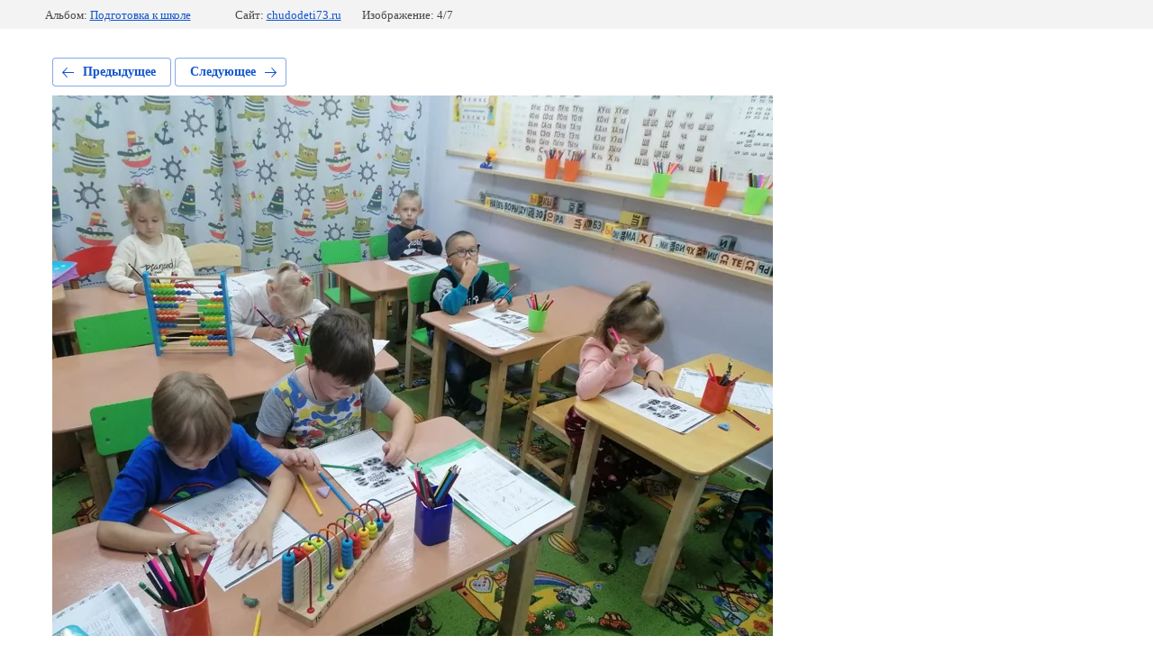

--- FILE ---
content_type: text/html; charset=utf-8
request_url: https://chudodeti73.ru/fotoalbom/photo/image-6-kopiya
body_size: 1930
content:
			
	
	
	




	






	<!doctype html>
	<html lang="ru">
	<head>
		<meta charset="UTF-8">
		<meta name="robots" content="all"/>
		<title>image (6) — копия</title>
		<meta http-equiv="Content-Type" content="text/html; charset=UTF-8" />
		<meta name="description" content="image (6) — копия" />
		<meta name="keywords" content="image (6) — копия" />
		<meta name="viewport" content="width=device-width, initial-scale=1.0, maximum-scale=1.0, user-scalable=no">
		
            <!-- 46b9544ffa2e5e73c3c971fe2ede35a5 -->
            <script src='/shared/s3/js/lang/ru.js'></script>
            <script src='/shared/s3/js/common.min.js'></script>
        <link rel='stylesheet' type='text/css' href='/shared/s3/css/calendar.css' /><link rel="stylesheet" href="/g/libs/lightgallery-proxy-to-hs/lightgallery.proxy.to.hs.min.css" media="all" async>
<script src="/g/libs/lightgallery-proxy-to-hs/lightgallery.proxy.to.hs.stub.min.js"></script>
<script src="/g/libs/lightgallery-proxy-to-hs/lightgallery.proxy.to.hs.js" async></script>
<link rel="icon" href="/favicon.ico" type="image/x-icon">
<link rel="apple-touch-icon" href="/touch-icon-iphone.png">
<link rel="apple-touch-icon" sizes="76x76" href="/touch-icon-ipad.png">
<link rel="apple-touch-icon" sizes="120x120" href="/touch-icon-iphone-retina.png">
<link rel="apple-touch-icon" sizes="152x152" href="/touch-icon-ipad-retina.png">
<meta name="msapplication-TileImage" content="/touch-w8-mediumtile.png"/>
<meta name="msapplication-square70x70logo" content="/touch-w8-smalltile.png" />
<meta name="msapplication-square150x150logo" content="/touch-w8-mediumtile.png" />
<meta name="msapplication-wide310x150logo" content="/touch-w8-widetile.png" />
<meta name="msapplication-square310x310logo" content="/touch-w8-largetile.png" />

<!--s3_require-->
<link rel="stylesheet" href="/g/basestyle/1.0.1/gallery2/gallery2.css" type="text/css"/>
<link rel="stylesheet" href="/g/basestyle/1.0.1/gallery2/gallery2.blue.css" type="text/css"/>
<script type="text/javascript" src="/g/basestyle/1.0.1/gallery2/gallery2.js" async></script>
<link rel="stylesheet" href="/t/v964/images/mosaic/modules_patch.scss.css" type="text/css"/>
<link rel="stylesheet" href="/t/v964/images/mosaic/symbols/symbol-ium8f6kgq_styles.css" type="text/css"/>
<link rel="stylesheet" href="/t/v964/images/mosaic/symbols/symbol-iweg8atmc_styles.css" type="text/css"/>
<link rel="stylesheet" href="/t/v964/images/mosaic/symbols/symbol-il338f9i2_styles.css" type="text/css"/>
<!--/s3_require-->

	</head>
	<body>
		<div class="g-page g-page-gallery2 g-page-gallery2--photo">

		
		
			<div class="g-panel g-panel--fill g-panel--no-rounded g-panel--fixed-top">
	<div class="g-gallery2-info ">
					<div class="g-gallery2-info__item">
				<div class="g-gallery2-info__item-label">Альбом:</div>
				<a href="/fotoalbom/album/podgotovka-k-shkole" class="g-gallery2-info__item-value">Подготовка к школе</a>
			</div>
				<div class="g-gallery2-info__item">
			<div class="g-gallery2-info__item-label">Сайт:</div>
			<a href="//chudodeti73.ru" class="g-gallery2-info__item-value">chudodeti73.ru</a>

			<div class="g-gallery2-info__item-label">Изображение: 4/7</div>
		</div>
	</div>
</div>
			<h1></h1>
			
										
										
			
			
			<a href="/fotoalbom/photo/image-10" class="g-button g-button--invert g-button--arr-left">Предыдущее</a>
			<a href="/fotoalbom/photo/img_20200609_194541-2" class="g-button g-button--invert g-button--arr-right">Следующее</a>

			
			<div class="g-gallery2-preview ">
	<img src="/thumb/2/nCCIJXBe-eDN-Nk0UM6h9g/800r600/d/image_6_kopiya.png">
</div>

			
			<a href="/fotoalbom/photo/image-10" class="g-gallery2-thumb g-gallery2-thumb--prev">
	<span class="g-gallery2-thumb__image"><img src="/thumb/2/qBJitNKOT8xDDp6BbrlDkw/160r120/d/image_10.png"></span>
	<span class="g-link g-link--arr-left">Предыдущее</span>
</a>
			
			<a href="/fotoalbom/photo/img_20200609_194541-2" class="g-gallery2-thumb g-gallery2-thumb--next">
	<span class="g-gallery2-thumb__image"><img src="/thumb/2/dIQKmVDzI7RUbR4Z1rm2yA/160r120/d/img_20200609_1945412.jpg"></span>
	<span class="g-link g-link--arr-right">Следующее</span>
</a>
			
			<div class="g-line"><a href="/fotoalbom/album/podgotovka-k-shkole" class="g-button g-button--invert">Вернуться в галерею</a></div>

		
			</div>

	
<!-- assets.bottom -->
<!-- </noscript></script></style> -->
<script src="/my/s3/js/site.min.js?1769681696" ></script>
<script src="https://cp.onicon.ru/loader/56274c2128668839298b4583.js" data-auto async></script>
<script >/*<![CDATA[*/
var megacounter_key="beba6b1883e69122405f673c9229fa89";
(function(d){
    var s = d.createElement("script");
    s.src = "//counter.megagroup.ru/loader.js?"+new Date().getTime();
    s.async = true;
    d.getElementsByTagName("head")[0].appendChild(s);
})(document);
/*]]>*/</script>
<script >/*<![CDATA[*/
$ite.start({"sid":1030665,"vid":1035370,"aid":1226287,"stid":1,"cp":21,"active":true,"domain":"chudodeti73.ru","lang":"ru","trusted":false,"debug":false,"captcha":3,"onetap":[{"provider":"vkontakte","provider_id":"51958947","code_verifier":"YlmMZMRdhkVjyN1MN2UUNM2MlDyjjhjQYm2zYFmDlZW"}]});
/*]]>*/</script>
<!-- /assets.bottom -->
</body>
	</html>


--- FILE ---
content_type: text/css
request_url: https://chudodeti73.ru/t/v964/images/mosaic/modules_patch.scss.css
body_size: 335
content:
.g-page-article__image {
  margin-right: 40px; }

.localtabs > ul > li .localtabs__title > a > span {
  background: url("data:image/svg+xml;charset=utf-8,%3Csvg xmlns='http://www.w3.org/2000/svg' height='18' width='18' viewBox='0 0 18 18'%3E%3Cpath d='M9 .5C4.31.5.5 4.31.5 9c0 4.69 3.81 8.5 8.5 8.5 4.69 0 8.5-3.81 8.5-8.5C17.5 4.31 13.69.5 9 .5zm0 1c4.15 0 7.5 3.35 7.5 7.5s-3.35 7.5-7.5 7.5S1.5 13.15 1.5 9 4.85 1.5 9 1.5z' solid-color='%23000000' fill='%23d6d6d6'/%3E%3Cpath d='M11.117 7.646L8.7 10.053 6.355 7.707l-.708.707L8.7 11.467l3.122-3.113-.705-.708z' solid-color='%23000000' fill='%23484848'/%3E%3C/svg%3E") 50% 50% no-repeat, white;
  border-radius: 50%; }


--- FILE ---
content_type: text/css
request_url: https://chudodeti73.ru/t/v964/images/mosaic/symbols/symbol-ium8f6kgq_styles.css
body_size: 5371
content:
@font-face { font-family: "Montserrat"; font-weight: 100; font-style: normal; font-display: swap; src: url("/g/fonts/montserrat/montserrat-t.woff2") format("woff2"), url("/g/fonts/montserrat/montserrat-t.woff") format("woff");}
@font-face { font-family: "Montserrat"; font-weight: 100; font-style: italic; font-display: swap; src: url("/g/fonts/montserrat/montserrat-t-i.woff2") format("woff2"), url("/g/fonts/montserrat/montserrat-t-i.woff") format("woff");}
@font-face { font-family: "Montserrat"; font-weight: 200; font-style: normal; font-display: swap; src: url("/g/fonts/montserrat/montserrat-e-l.woff2") format("woff2"), url("/g/fonts/montserrat/montserrat-e-l.woff") format("woff");}
@font-face { font-family: "Montserrat"; font-weight: 200; font-style: italic; font-display: swap; src: url("/g/fonts/montserrat/montserrat-e-l-i.woff2") format("woff2"), url("/g/fonts/montserrat/montserrat-e-l-i.woff") format("woff");}
@font-face { font-family: "Montserrat"; font-weight: 300; font-style: normal; font-display: swap; src: url("/g/fonts/montserrat/montserrat-l.woff2") format("woff2"), url("/g/fonts/montserrat/montserrat-l.woff") format("woff");}
@font-face { font-family: "Montserrat"; font-weight: 300; font-style: italic; font-display: swap; src: url("/g/fonts/montserrat/montserrat-l-i.woff2") format("woff2"), url("/g/fonts/montserrat/montserrat-l-i.woff") format("woff");}
@font-face { font-family: "Montserrat"; font-weight: 400; font-style: normal; font-display: swap; src: url("/g/fonts/montserrat/montserrat-r.woff2") format("woff2"), url("/g/fonts/montserrat/montserrat-r.woff") format("woff");}
@font-face { font-family: "Montserrat"; font-weight: 400; font-style: italic; font-display: swap; src: url("/g/fonts/montserrat/montserrat-r-i.woff2") format("woff2"), url("/g/fonts/montserrat/montserrat-r-i.woff") format("woff");}
@font-face { font-family: "Montserrat"; font-weight: 500; font-style: normal; font-display: swap; src: url("/g/fonts/montserrat/montserrat-m.woff2") format("woff2"), url("/g/fonts/montserrat/montserrat-m.woff") format("woff");}
@font-face { font-family: "Montserrat"; font-weight: 500; font-style: italic; font-display: swap; src: url("/g/fonts/montserrat/montserrat-m-i.woff2") format("woff2"), url("/g/fonts/montserrat/montserrat-m-i.woff") format("woff");}
@font-face { font-family: "Montserrat"; font-weight: 600; font-style: normal; font-display: swap; src: url("/g/fonts/montserrat/montserrat-s-b.woff2") format("woff2"), url("/g/fonts/montserrat/montserrat-s-b.woff") format("woff");}
@font-face { font-family: "Montserrat"; font-weight: 600; font-style: italic; font-display: swap; src: url("/g/fonts/montserrat/montserrat-s-b-i.woff2") format("woff2"), url("/g/fonts/montserrat/montserrat-s-b-i.woff") format("woff");}
@font-face { font-family: "Montserrat"; font-weight: 700; font-style: normal; font-display: swap; src: url("/g/fonts/montserrat/montserrat-b.woff2") format("woff2"), url("/g/fonts/montserrat/montserrat-b.woff") format("woff");}
@font-face { font-family: "Montserrat"; font-weight: 700; font-style: italic; font-display: swap; src: url("/g/fonts/montserrat/montserrat-b-i.woff2") format("woff2"), url("/g/fonts/montserrat/montserrat-b-i.woff") format("woff");}
@font-face { font-family: "Montserrat"; font-weight: 800; font-style: normal; font-display: swap; src: url("/g/fonts/montserrat/montserrat-e-b.woff2") format("woff2"), url("/g/fonts/montserrat/montserrat-e-b.woff") format("woff");}
@font-face { font-family: "Montserrat"; font-weight: 800; font-style: italic; font-display: swap; src: url("/g/fonts/montserrat/montserrat-e-b-i.woff2") format("woff2"), url("/g/fonts/montserrat/montserrat-e-b-i.woff") format("woff");}
@font-face { font-family: "Montserrat"; font-weight: 900; font-style: normal; font-display: swap; src: url("/g/fonts/montserrat/montserrat-bl.woff2") format("woff2"), url("/g/fonts/montserrat/montserrat-bl.woff") format("woff");}
@font-face { font-family: "Montserrat"; font-weight: 900; font-style: italic; font-display: swap; src: url("/g/fonts/montserrat/montserrat-bl-i.woff2") format("woff2"), url("/g/fonts/montserrat/montserrat-bl-i.woff") format("woff");}
:root {
	--color-i4cm1d4jo: 51, 51, 51;
	--color-i9dvigjgu: 0, 0, 0;
	--color-ixgwrph98: 255, 255, 255;
	--color-i1n93t39f: 0, 0, 0;
	--color-i9se6fgah: 56, 163, 204;
	--color-if9dqhz3i: 255, 255, 255;
	--color-i9st4jrzo: 47, 72, 88;
	--color-inxtl3v9c: 51, 51, 51;
	--color-i2ll5lj5w: 251, 251, 251;
	--color-iphxv6uk4: 251, 251, 251;
	--color-iabmseuvf: 251, 251, 251;
	--color-iz5f7wpz5: 51, 51, 51;
	--color-iv9c1tj57: 51, 51, 51;
	--color-i4579c6b4: 51, 51, 51;
	--color-iqs1wa4cj: 51, 51, 51;
	--color-iwf4mh917: 153, 153, 153;
	--color-ixqd7f192: 255, 164, 1;
	--color-iw64ouvcy: 47, 72, 88;
	--color-i8erst4cr: 51, 51, 51;
	--color-iw2gzkjam: 47, 72, 88;
	--color-inc5eytic: 255, 164, 1;
	--color-i0fbonhw2: 255, 164, 1;
	--color-i7jktw0il: 47, 72, 88;
	--color-idgmzai34: 255, 255, 255;
	--color-iv3i4cpho: 25, 112, 211;
	--color-i7zof1wr9: 25, 112, 211;
	--color-ilp8xgzxu: 25, 112, 211;
	--color-ikt461j0c: 51, 51, 51;
	--color-ijtp9jivy: 47, 72, 88;
	--color-incnd583f: 51, 51, 51;
	--color-i8alz3lf3: 255, 164, 1;
	--color-ihdcagkbf: 25, 112, 211;
	--color-ij7asg7i0: 25, 112, 211;
	--color-igeeox77q: 255, 255, 255;
	--color-iios0ihg4: 255, 255, 255;
	--color-ikxk0ddrq: 255, 255, 255;
	--color-iq41j81we: 255, 164, 1;
	--color-iu9m8ylnj: 255, 255, 255;
	--color-ihktdn2ol: 0, 0, 0;
	--color-ij63gnics: 0, 0, 0;
	--color-idh9qo0gi: 0, 0, 0;
	--color-ia8t10oug: 0, 0, 0;
	--color-i7z22y9br: 255, 255, 255;
	--color-ik5exxvmk: 255, 164, 1;
	--color-i2mv0xlc5: 255, 255, 255;
	--color-irp593r7e: 255, 255, 255;
	--color-izc9aj468: 255, 255, 255;
	--color-iz8fe911c: 255, 255, 255;
	--color-i15vzhfbe: 255, 255, 255;
	--color-io61zfmhb: 0, 0, 0;
	--color-iwlhxvstz: 0, 0, 0;
	--color-irlb70yie: 255, 255, 255;
	--color-itdktw2cf: 25, 112, 211;
}

.div--u-ium8f6kgq { width: 100%; position: relative; margin-right: 0px; margin-left: 0px; padding-left: 4%; padding-right: 4%; padding-bottom: 4%; padding-top: 4%; display: -webkit-box; display: -ms-flexbox; display: flex; -webkit-box-orient: horizontal; -webkit-box-direction: normal; -ms-flex-direction: row; flex-direction: row; justify-content: space-between; z-index: 2;  -webkit-box-align: center; -ms-flex-align: center; align-items: center; color: rgba(var(--color-i4cm1d4jo), 1); cursor: auto; font-family: Montserrat, sans-serif; font-size: 16px; font-style: normal; font-weight: 400; letter-spacing: normal; line-height: normal; overflow-wrap: break-word; text-align: left; text-indent: 0px; text-shadow: none; text-transform: none }
.div--u-i16w5g16m { width: 50%; position: relative; margin-right: 0px; flex-shrink: 0; padding-right: 2%; margin-top: auto; margin-bottom: auto; margin-left: 0px }
.imageFit--u-ib35xkmvm { position: relative; display: block; vertical-align: top; overflow-x: hidden; overflow-y: hidden; width: 50px; height: 50px; margin-right: 0px; flex-shrink: 0; background-color: rgba(var(--color-ixgwrph98), 1); border-top-left-radius: 8px; border-top-right-radius: 8px; border-bottom-right-radius: 8px; border-bottom-left-radius: 8px }
.imageFit__img--u-ieag6myf2 { object-fit: contain; width: 100%; height: 100% }
.imageFit__overlay--u-i3kconlg1 { display: none; position: absolute; left: 0px; right: 0px; top: 0px; bottom: 0px; background-color: rgba(var(--color-i1n93t39f), 0.4) }
.imageFit__zoom--u-idh7bv2t7 { display: none; position: absolute; right: 10px; bottom: 10px; width: 20px; height: 20px; background-color: rgba(var(--color-i9se6fgah), 1) }
.svg_image--u-igzy1chj7 { position: relative; display: -webkit-inline-box; display: -ms-inline-flexbox; display: inline-flex; vertical-align: top; justify-content: center;  -webkit-box-align: center; -ms-flex-align: center; align-items: center; height: 20px; width: 20px; overflow-x: hidden; overflow-y: hidden }
.svg_image--u-igzy1chj7 svg { flex-shrink: 0; width: 100%; height: 100% }
.link-universal--u-i10f14fp7 { display: -webkit-inline-box; display: -ms-inline-flexbox; display: inline-flex; cursor: pointer; text-decoration-line: none; margin-left: 0px; margin-right: 0px; width: 100%;  -webkit-box-align: center; -ms-flex-align: center; align-items: center }
.div--u-iewjvngto { width: auto; position: relative; display: inline-block; margin-top: auto; margin-bottom: auto; margin-left: 0px; margin-right: 0px }
.text--u-i7udv6m0u { display: -webkit-inline-box; display: -ms-inline-flexbox; display: inline-flex; vertical-align: top; position: relative; font-size: 25px; font-weight: 700; color: rgba(var(--color-if9dqhz3i), 1) }
.div--u-i1hp1d7xx { width: 100%; position: relative; display: -webkit-box; display: -ms-flexbox; display: flex; padding-right: 0px; padding-left: 0px; padding-top: 0px; padding-bottom: 0px; background-color: rgba(var(--color-i9st4jrzo), 0); margin-left: 0px; margin-right: 0px; margin-bottom: 5% }
.svg_image--u-is7id6p5w { position: relative; display: -webkit-inline-box; display: -ms-inline-flexbox; display: inline-flex; vertical-align: top; justify-content: center;  -webkit-box-align: center; -ms-flex-align: center; align-items: center; height: 18px; width: 18px; overflow-x: hidden; overflow-y: hidden; margin-right: 20px; margin-top: 8px; flex-shrink: 0 }
.svg_image--u-is7id6p5w > svg { flex-shrink: 0 }
.svg_image--u-is7id6p5w svg { width: 100%; height: 100% }
.svg_image--u-is7id6p5w .path-iej1sv7xs { fill: rgba(var(--color-ixqd7f192), 1) }
.svg_image--u-is7id6p5w .path-i1zp37juu { fill: rgba(var(--color-iv3i4cpho), 1) }
.list__item--u-irh5f42i3 { padding-top: 0px; padding-right: 0px; padding-bottom: 0px; padding-left: 0px; margin-bottom: 5px; margin-top: 5px }
.list--u-i8gtvz07o { display: inline-block }
.text--u-iremy1l47 { margin-left: 0px; margin-right: 0px; width: 100%; color: rgba(var(--color-inxtl3v9c), 1); font-weight: 400; font-size: 20px; display: block; text-align: left }
.dropdown--u-ia0n0etw8 { display: -webkit-box; display: -ms-flexbox; display: flex; margin-top: 0; margin-bottom: 0; margin-left: 0px; margin-right: 0px; -webkit-box-flex: 0; -ms-flex-positive: 0; flex-grow: 0; flex-shrink: 1; width: 40px; height: 40px; justify-content: flex-end; transition-property: all; transition-duration: 300ms; transition-delay: 0ms; transition-timing-function: ease }
.dropdown--u-ia0n0etw8:active, .dropdown--u-ia0n0etw8.is-active {  }
.dropdown--u-ia0n0etw8:focus, .dropdown--u-ia0n0etw8.is-focus {  }
.dropdown__wrapper--u-icxitq8tz { position: relative; display: -webkit-inline-box; display: -ms-inline-flexbox; display: inline-flex; justify-content: center;  -webkit-box-align: center; -ms-flex-align: center; align-items: center }
.dropdown__button--u-i0e0rxbt4 { position: relative; display: -webkit-inline-box; display: -ms-inline-flexbox; display: inline-flex; vertical-align: middle; margin-top: 0px; margin-right: 0px; margin-bottom: 0px; margin-left: 0px; padding-top: 5px; padding-right: 10px; padding-bottom: 5px; padding-left: 10px; border-top-width: 0px; border-right-width: 0px; border-bottom-width: 0px; border-left-width: 0px; border-top-style: initial; border-right-style: initial; border-bottom-style: initial; border-left-style: initial; border-top-color: initial; border-right-color: initial; border-bottom-color: initial; border-left-color: initial; line-height: normal; background-color: rgba(var(--color-i2ll5lj5w), 0); color: rgba(var(--color-iphxv6uk4), 1); cursor: pointer; outline-style: none;  -webkit-box-align: center; -ms-flex-align: center; align-items: center; width: 40px; height: 40px; justify-content: center; transition-property: all; transition-duration: 500ms; transition-delay: 0ms; transition-timing-function: ease }
.dropdown__button--u-i0e0rxbt4:active, .dropdown__button--u-i0e0rxbt4.is-active { transform: rotateX(0deg) rotateY(0deg) rotateZ(180deg) }
.dropdown__content-wrapper--u-izy88c9uf { position: absolute; top: 100%; left: auto; display: none; z-index: 1000; overflow-x: hidden; overflow-y: hidden; bottom: auto; right: auto }
.dropdown__content--u-ixl8mmbgy { width: 400px; padding-top: 10%; padding-right: 10%; padding-bottom: 10%; padding-left: 10%; background-color: rgba(var(--color-iabmseuvf), 1); margin-left: 0px; margin-right: 0px; display: -webkit-box; display: -ms-flexbox; display: flex; opacity: 1; justify-content: flex-end; box-shadow: none; -webkit-box-orient: vertical; -webkit-box-direction: normal; -ms-flex-direction: column; flex-direction: column; border-top-style: dotted; border-top-width: 1px; border-right-style: dotted; border-right-width: 1px; border-bottom-style: dotted; border-bottom-width: 1px; border-left-style: dotted; border-left-width: 1px; border-top-color: rgba(var(--color-iz5f7wpz5), 0.1); border-right-color: rgba(var(--color-iv9c1tj57), 0.1); border-bottom-color: rgba(var(--color-i4579c6b4), 0.1); border-left-color: rgba(var(--color-iqs1wa4cj), 0.1); transition-property: all; transition-duration: 300ms; transition-delay: 0ms; transition-timing-function: ease; -webkit-box-align: start; -ms-flex-align: start; align-items: flex-start; overflow-x: visible; overflow-y: visible; position: relative; border-top-left-radius: 8px; border-top-right-radius: 8px; border-bottom-right-radius: 8px; border-bottom-left-radius: 8px }
.svg_image--u-il2b39mc9 { margin-left: 0px; position: relative; display: -webkit-inline-box; display: -ms-inline-flexbox; display: inline-flex; vertical-align: top; justify-content: center;  -webkit-box-align: center; -ms-flex-align: center; align-items: center; height: 10px; width: 10px; overflow-x: hidden; overflow-y: hidden; background-color: rgba(var(--color-iwf4mh917), 0) }
.svg_image--u-il2b39mc9 svg { flex-shrink: 0; width: 100%; height: 100% }
.svg_image--u-il2b39mc9 .path-i29o7s54w { fill: rgba(var(--color-iios0ihg4), 1) }
.text--u-ia59fnlmd { display: none }
.div--u-ihch054bl { width: 50%; position: relative; display: -webkit-box; display: -ms-flexbox; display: flex; -webkit-box-orient: horizontal; -webkit-box-direction: normal; -ms-flex-direction: row; flex-direction: row; margin-left: 0px; margin-right: 0px; padding-right: 100px }
.div--u-ii6sz54mk { width: 100%; position: relative; display: -webkit-inline-box; display: -ms-inline-flexbox; display: inline-flex; padding-right: 0px; padding-left: 0px; padding-top: 0px; padding-bottom: 0px; background-color: rgba(var(--color-iw64ouvcy), 0); margin-left: 0px; margin-right: 0px; margin-bottom: 5% }
.svg_image--u-iraca3eb5 { position: relative; display: -webkit-inline-box; display: -ms-inline-flexbox; display: inline-flex; vertical-align: top; justify-content: center;  -webkit-box-align: center; -ms-flex-align: center; align-items: center; height: 18px; width: 18px; overflow-x: visible; overflow-y: visible; margin-right: 20px; margin-top: 5px }
.svg_image--u-iraca3eb5 > svg { flex-shrink: 0 }
.svg_image--u-iraca3eb5 svg { width: 100%; height: 100% }
.svg_image--u-iraca3eb5 .path-izithyyut { fill: rgba(var(--color-ilp8xgzxu), 1) }
.list__item--u-ixgs78b70 { padding-top: 0px; padding-right: 0px; padding-bottom: 0px; padding-left: 0px; margin-bottom: 5px; margin-top: 5px }
.list--u-izky3hffl { display: inline-block }
.link-universal--u-i5ahb2me9 { display: -webkit-box; display: -ms-flexbox; display: flex; cursor: pointer; text-decoration-line: none }
.text--u-i0fx3883g { margin-left: 0px; margin-right: 0px; width: 100%; color: rgba(var(--color-i8erst4cr), 1); font-weight: 600; font-size: 20px }
.div--u-ibcwscnpo { width: 100%; position: relative; display: -webkit-box; display: -ms-flexbox; display: flex; padding-right: 0px; padding-left: 0px; padding-top: 0px; padding-bottom: 0px; background-color: rgba(var(--color-iw2gzkjam), 0); margin-left: 0px; margin-right: 0px; margin-bottom: 5% }
.svg_image--u-igspfqyfx { position: relative; display: -webkit-inline-box; display: -ms-inline-flexbox; display: inline-flex; vertical-align: top; justify-content: center;  -webkit-box-align: center; -ms-flex-align: center; align-items: center; height: 18px; width: 18px; overflow-x: hidden; overflow-y: hidden; margin-right: 20px; margin-top: 5px; flex-shrink: 0 }
.svg_image--u-igspfqyfx > svg { flex-shrink: 0 }
.svg_image--u-igspfqyfx svg { width: 100%; height: 100% }
.svg_image--u-igspfqyfx .path-iej1sv7xs { fill: rgba(var(--color-inc5eytic), 1) }
.svg_image--u-igspfqyfx .path-ins38jg8m { fill: rgba(var(--color-i0fbonhw2), 1) }
.svg_image--u-igspfqyfx .path-im1esg7sl { fill: rgba(var(--color-i7zof1wr9), 1) }
.list__item--u-ierjt0vbz { padding-top: 0px; padding-right: 0px; padding-bottom: 0px; padding-left: 0px; margin-bottom: 5px; margin-top: 5px }
.list--u-i5uec8f9q { display: inline-block }
.div--u-ikza51tav { width: auto; position: relative; display: -webkit-box; display: -ms-flexbox; display: flex; -webkit-box-flex: 1; -ms-flex-positive: 1; flex-grow: 1; flex-shrink: 0;  -webkit-box-align: center; -ms-flex-align: center; align-items: center; margin-left: 0px; margin-right: 6%; text-align: right; justify-content: flex-start; -webkit-box-orient: horizontal; -webkit-box-direction: reverse; -ms-flex-direction: row-reverse; flex-direction: row-reverse }
.div--u-ikxumfis7 { width: auto; position: relative; display: -webkit-inline-box; display: -ms-inline-flexbox; display: inline-flex; padding-right: 0px; padding-left: 0px; padding-top: 0px; padding-bottom: 0px; background-color: rgba(var(--color-i7jktw0il), 0); margin-left: 0px; margin-right: 0px; margin-bottom: 0% }
.list__item--u-ijh8mwkw1 { padding-top: 0px; padding-right: 0px; padding-bottom: 0px; padding-left: 0px; margin-bottom: 5px; margin-top: 5px }
.list--u-in3ukmpu4 { display: inline-block }
.link-universal--u-iexz7txui { display: -webkit-box; display: -ms-flexbox; display: flex; cursor: pointer; text-decoration-line: none }
.text--u-ihyfcmh7v { margin-left: 0px; margin-right: 0px; width: 100%; color: rgba(var(--color-idgmzai34), 1); font-weight: 700; font-size: 1.5vw }
.link-universal--u-ilqpia1qt { display: -webkit-box; display: -ms-flexbox; display: flex; cursor: pointer; text-decoration-line: none }
.text--u-ipr2gkr0u { color: rgba(var(--color-ikt461j0c), 0.7); font-weight: 600; text-align: left; font-size: 20px }
.div--u-igokhv7ww { width: 100%; position: relative; display: -webkit-box; display: -ms-flexbox; display: flex; padding-right: 0px; padding-left: 0px; padding-top: 0px; padding-bottom: 0px; background-color: rgba(var(--color-ijtp9jivy), 0); margin-left: 0px; margin-right: 0px; margin-bottom: 5% }
.svg_image--u-icmurjjll { position: relative; display: -webkit-inline-box; display: -ms-inline-flexbox; display: inline-flex; vertical-align: top; justify-content: center;  -webkit-box-align: center; -ms-flex-align: center; align-items: center; height: 18px; width: 18px; overflow-x: hidden; overflow-y: hidden; margin-right: 20px; margin-top: 8px; flex-shrink: 0 }
.svg_image--u-icmurjjll > svg { flex-shrink: 0 }
.svg_image--u-icmurjjll svg { width: 100%; height: 100% }
.svg_image--u-icmurjjll .path-iej1sv7xs { fill: rgba(var(--color-i8alz3lf3), 1) }
.svg_image--u-icmurjjll .path-i1zp37juu { fill: rgba(var(--color-ihdcagkbf), 1) }
.svg_image--u-icmurjjll .path-i4pnsdc8s { fill: rgba(var(--color-ij7asg7i0), 1) }
.list__item--u-ifvdadelq { padding-top: 0px; padding-right: 0px; padding-bottom: 0px; padding-left: 0px; margin-bottom: 5px; margin-top: 5px }
.list--u-iwt0w866y { display: inline-block }
.text--u-i6npv6v7o { margin-left: 0px; margin-right: 0px; width: 100%; color: rgba(var(--color-incnd583f), 1); font-weight: 400; font-size: 20px; display: block; text-align: left }
.div--u-in3zj3vug { position: relative; display: -webkit-box; display: -ms-flexbox; display: flex; vertical-align: top; overflow-x: hidden; overflow-y: hidden; width: auto; height: auto; margin-right: 30px; flex-shrink: 0; background-color: rgba(var(--color-igeeox77q), 1); border-top-left-radius: 8px; border-top-right-radius: 8px; border-bottom-right-radius: 8px; border-bottom-left-radius: 8px;  -webkit-box-align: center; -ms-flex-align: center; align-items: center; justify-content: center; -webkit-box-flex: 0; -ms-flex-positive: 0; flex-grow: 0; margin-left: 0px; min-width: 072px; min-height: 072px; max-height: 200px; max-width: 500px }
.text--u-igglddlr8 { display: none; vertical-align: top; position: relative; color: rgba(var(--color-ikxk0ddrq), 1); font-size: 18px; margin-top: 4px }
.link-universal--u-ibwwqsu9r { display: none; cursor: pointer; vertical-align: top; padding-top: 20px; padding-right: 20px; padding-bottom: 20px; padding-left: 20px; background-color: rgba(var(--color-iq41j81we), 1); color: rgba(var(--color-iu9m8ylnj), 1); position: relative; text-decoration-line: none; border-top-width: 1px; border-right-width: 1px; border-bottom-width: 1px; border-left-width: 1px; border-top-style: none; border-right-style: none; border-bottom-style: none; border-left-style: none; width: 72px; height: 72px; flex-shrink: 0; border-top-left-radius: 8px; border-top-right-radius: 8px; border-bottom-right-radius: 8px; border-bottom-left-radius: 8px; border-top-color: rgba(var(--color-ihktdn2ol), 0.05); border-right-color: rgba(var(--color-ij63gnics), 0.05); border-bottom-color: rgba(var(--color-idh9qo0gi), 0.05); border-left-color: rgba(var(--color-ia8t10oug), 0.05); z-index: 50; top: 0px; right: 0px }
.link-universal--u-ibwwqsu9r:hover, .link-universal--u-ibwwqsu9r.is-hover { background-image: linear-gradient(rgba(var(--color-irlb70yie), 0.1) 0%, rgba(var(--color-irlb70yie), 0.1) 100%); background-repeat: no-repeat; background-position: left 0px top 0px; background-size: auto; background-attachment: scroll }
.link-universal--u-ibwwqsu9r:active, .link-universal--u-ibwwqsu9r.is-active { border-top-style: none; border-right-style: none; border-bottom-style: none; border-left-style: none; background-image: linear-gradient(rgba(var(--color-iwlhxvstz), 0.03) 0%, rgba(var(--color-iwlhxvstz), 0.03) 100%); background-repeat: no-repeat; background-position: left 0px top 0px; background-size: auto; background-attachment: scroll }
.link-universal--u-ibwwqsu9r:focus, .link-universal--u-ibwwqsu9r.is-focus { background-color: rgba(var(--color-itdktw2cf), 1); display: none }
.svg_image--u-i3wj63wtb { position: relative; display: -webkit-inline-box; display: -ms-inline-flexbox; display: inline-flex; vertical-align: top; justify-content: center;  -webkit-box-align: center; -ms-flex-align: center; align-items: center; height: auto; width: auto; overflow-x: hidden; overflow-y: hidden; min-width: 30px; min-height: 30px }
.svg_image--u-i3wj63wtb > svg { flex-shrink: 0 }
.svg_image--u-i3wj63wtb svg { width: 100%; height: 100% }
.svg_image--u-i3wj63wtb .path-icnmbv8rn { fill: rgba(var(--color-i7z22y9br), 1) }
.text--u-i8f502m4h { display: none; vertical-align: top; position: relative }

@media (max-width: 991px) {
	.text--u-i7udv6m0u { font-size: 23px; margin-top: auto }
	.div--u-ikza51tav { margin-right: auto; margin-left: -10px; -webkit-box-flex: 0; -ms-flex-positive: 0; flex-grow: 0; flex-shrink: 1 }
	.text--u-ihyfcmh7v { font-size: 17px }
	.text--u-i0fx3883g { font-size: 20px }
	.text--u-iremy1l47 { font-size: 20px }
	.text--u-i6npv6v7o { font-size: 20px }
	.dropdown__content-wrapper--u-izy88c9uf { top: 100%; bottom: auto; left: 0%; right: auto }
	.div--u-ium8f6kgq { padding-top: 32px; padding-bottom: 4%; padding-left: 32px; flex-wrap: nowrap; -webkit-box-orient: vertical; -webkit-box-direction: normal; -ms-flex-direction: column; flex-direction: column; -webkit-box-align: start; -ms-flex-align: start; align-items: flex-start }
	.list--u-izky3hffl { font-size: 20px }
	.dropdown__content--u-ixl8mmbgy { padding-left: 8%; padding-top: 8%; padding-right: 8%; padding-bottom: 8% }
	.link-universal--u-i10f14fp7 { -webkit-box-align: start; -ms-flex-align: start; align-items: flex-start }
	.div--u-iewjvngto { margin-top: auto; margin-bottom: auto }
	.div--u-ihch054bl { -webkit-box-orient: horizontal; -webkit-box-direction: normal; -ms-flex-direction: row; flex-direction: row; width: 100%; margin-top: 4%; padding-right: 0px; -webkit-box-flex: 0; -ms-flex-positive: 0; flex-grow: 0; flex-shrink: 0; justify-content: flex-start }
	.link-universal--u-ibwwqsu9r { display: none }
}

@media (max-width: 767px) {
	.div--u-ium8f6kgq { flex-wrap: nowrap; -webkit-box-orient: vertical; -webkit-box-direction: normal; -ms-flex-direction: column; flex-direction: column; -webkit-box-align: start; -ms-flex-align: start; align-items: flex-start; padding-left: 24px; padding-top: 24px; padding-right: 24px }
	.div--u-ikza51tav { margin-top: 24px; margin-right: auto; justify-content: flex-end; padding-left: 0px; margin-left: -10px }
	.div--u-in3zj3vug { min-width: 60px; min-height: 60px; max-height: 110px; max-width: 300px }
	.imageFit--u-ib35xkmvm { width: 40px; height: 40px }
	.text--u-i7udv6m0u { font-size: 21px }
	.dropdown__content-wrapper--u-izy88c9uf { top: 100%; bottom: auto; left: 0%; right: auto }
	.text--u-i0fx3883g { font-size: 20px }
	.text--u-ipr2gkr0u { font-size: 20px }
	.dropdown__content--u-ixl8mmbgy { padding-left: 10%; padding-right: 10%; width: 454px; padding-bottom: 6% }
	.div--u-i16w5g16m { width: 100%; padding-right: 100px }
	.text--u-ihyfcmh7v { font-size: 21px }
	.dropdown__button--u-i0e0rxbt4 { width: 40px; height: 40px }
	.link-universal--u-ibwwqsu9r { padding-left: 15px; padding-right: 15px; padding-top: 15px; padding-bottom: 15px; width: 60px; height: 60px }
	.div--u-ihch054bl {  -webkit-box-align: center; -ms-flex-align: center; align-items: center; margin-top: 4% }
}

@media (max-width: 479px) {
	.div--u-ium8f6kgq { flex-wrap: nowrap; -webkit-box-orient: vertical; -webkit-box-direction: normal; -ms-flex-direction: column; flex-direction: column; -webkit-box-align: start; -ms-flex-align: start; align-items: flex-start; padding-top: 24px; padding-bottom: 24px }
	.div--u-in3zj3vug { margin-right: 20px; margin-bottom: 24px; width: auto }
	.imageFit--u-ib35xkmvm { width: 40px; height: 40px }
	.text--u-i7udv6m0u { font-size: 21px }
	.div--u-ihch054bl { width: 100%; margin-top: 0%; -webkit-box-orient: vertical; -webkit-box-direction: normal; -ms-flex-direction: column; flex-direction: column; -webkit-box-align: stretch; -ms-flex-align: stretch; align-items: stretch }
	.dropdown__content-wrapper--u-izy88c9uf { top: 100%; bottom: auto; left: 0%; right: auto }
	.dropdown__content--u-ixl8mmbgy { width: 290px; padding-left: 24px; padding-top: 24px; padding-right: 24px; padding-bottom: 24px; z-index: 5 }
	.div--u-i16w5g16m { width: 100%; padding-right: 0%; margin-right: 0px; display: -webkit-box; display: -ms-flexbox; display: flex; -webkit-box-orient: horizontal; -webkit-box-direction: normal; -ms-flex-direction: row; flex-direction: row }
	.div--u-ikza51tav { justify-content: flex-end; padding-left: 0px; margin-left: -10px; margin-top: 10px }
	.link-universal--u-i10f14fp7 { display: -webkit-box; display: -ms-flexbox; display: flex; -webkit-box-orient: vertical; -webkit-box-direction: normal; -ms-flex-direction: column; flex-direction: column }
	.div--u-iewjvngto { text-align: left }
	.text--u-iremy1l47 { font-size: 18px }
	.svg_image--u-iraca3eb5 { display: none }
	.svg_image--u-is7id6p5w { display: none }
	.svg_image--u-icmurjjll { display: none }
	.svg_image--u-igspfqyfx { display: none }
	.text--u-i0fx3883g { font-size: 18px }
	.text--u-ipr2gkr0u { font-size: 18px }
	.text--u-i6npv6v7o { font-size: 18px }
	.list--u-in3ukmpu4 {  }
	.text--u-ihyfcmh7v { font-size: 20px }
	.dropdown__button--u-i0e0rxbt4 { width: 48px; height: 48px }
	.dropdown--u-ia0n0etw8 {  }
	.link-universal--u-ibwwqsu9r { margin-left: 0px; margin-top: 24px; background-color: rgba(var(--color-ik5exxvmk), 1); border-top-color: rgba(var(--color-i2mv0xlc5), 0.5); border-right-color: rgba(var(--color-irp593r7e), 0.5); border-bottom-color: rgba(var(--color-izc9aj468), 0.5); border-left-color: rgba(var(--color-iz8fe911c), 0.5); margin-right: 108px; width: 60px;  -webkit-box-align: center; -ms-flex-align: center; align-items: center; position: fixed; z-index: 20 }
	.link-universal--u-ibwwqsu9r:hover, .link-universal--u-ibwwqsu9r.is-hover { background-image: linear-gradient(rgba(var(--color-i15vzhfbe), 0.1) 0%, rgba(var(--color-i15vzhfbe), 0.1) 100%); background-repeat: no-repeat; background-position: left 0px top 0px; background-size: auto; background-attachment: scroll }
	.link-universal--u-ibwwqsu9r:active, .link-universal--u-ibwwqsu9r.is-active { background-image: linear-gradient(rgba(var(--color-io61zfmhb), 0.03) 0%, rgba(var(--color-io61zfmhb), 0.03) 100%); background-repeat: no-repeat; background-position: left 0px top 0px; background-size: auto; background-attachment: scroll; border-top-style: none; border-right-style: none; border-bottom-style: none; border-left-style: none }
	.link-universal--u-ibwwqsu9r:focus, .link-universal--u-ibwwqsu9r.is-focus { z-index: auto }
	.text--u-i8f502m4h { -webkit-box-flex: 1; -ms-flex-positive: 1; flex-grow: 1; flex-shrink: 0; display: none; margin-left: auto; margin-right: auto; text-align: center }
	.svg_image--u-i3wj63wtb { display: -webkit-box; display: -ms-flexbox; display: flex; margin-top: auto; margin-bottom: auto; margin-left: auto; margin-right: auto }
}

@media (min-width: 1280px) {
	.div--u-ium8f6kgq { padding-top: 40px; padding-bottom: 40px; position: relative; padding-right: 40px; padding-left: 40px }
	.text--u-ihyfcmh7v { font-size: 20px }
	.div--u-ikza51tav { margin-right: 133px }
	.text--u-iremy1l47 { font-size: 18px }
	.text--u-i0fx3883g { font-size: 20px }
	.dropdown__content--u-ixl8mmbgy { width: 360px; margin-left: 0px }
	.text--u-i6npv6v7o { font-size: 18px }
	.text--u-ipr2gkr0u { font-size: 18px }
	.div--u-ihch054bl { justify-content: flex-end; padding-right: 0px; margin-top: 0px }
	.dropdown__content-wrapper--u-izy88c9uf { top: 100%; bottom: auto; left: 0%; right: auto }
	.div--u-i16w5g16m { margin-top: auto; margin-bottom: auto }
	.link-universal--u-ibwwqsu9r { opacity: 0 }
	.link-universal--u-ibwwqsu9r:focus, .link-universal--u-ibwwqsu9r.is-focus { opacity: 0 }
}

--- FILE ---
content_type: text/css
request_url: https://chudodeti73.ru/t/v964/images/mosaic/symbols/symbol-iweg8atmc_styles.css
body_size: 5094
content:

:root {
	--color-ilo94unoq: 251, 251, 251;
	--color-ighwcwms8: 51, 51, 51;
	--color-ibahhjmjf: 251, 251, 251;
	--color-i0h9h3cp7: 0, 0, 1;
	--color-ihkq1ffs2: 251, 251, 251;
	--color-i0d5j2c60: 0, 0, 1;
	--image-ii23qv74x: url("/d/54915921_2.jpg");
	--color-i5b6m5k4b: 251, 251, 251;
	--color-igejgvtva: 0, 0, 0;
	--color-iesibawuh: 51, 51, 51;
	--color-i22da41kr: 51, 51, 51;
	--color-iaoijgge0: 25, 112, 211;
	--color-im10apcfj: 51, 51, 51;
	--color-i8o2nyux3: 25, 112, 211;
	--color-imdak2z37: 255, 255, 255;
	--color-i3785rxfc: 255, 255, 255;
	--color-irm714279: 51, 51, 51;
	--color-i1qp37ayi: 47, 72, 88;
	--color-id75bz8ym: 255, 255, 255;
	--color-ieo2ukkiz: 255, 255, 255;
	--color-imkyhavuh: 47, 72, 88;
	--color-idk9bccz3: 255, 255, 255;
	--color-ixnsvd1zj: 255, 164, 1;
	--color-iq9fcljy1: 255, 255, 255;
	--color-i5lprfroy: 47, 72, 88;
	--color-idaprn0ib: 255, 255, 255;
	--color-i9f6xupw0: 255, 164, 1;
	--color-ivksia143: 25, 112, 211;
	--color-idu67qszs: 255, 255, 255;
	--color-icm2u1h6i: 47, 72, 88;
	--color-irrvknvtn: 255, 164, 1;
	--color-iesd7yuan: 255, 164, 1;
	--color-ifl25o38p: 255, 255, 255;
	--color-ic9nuuqsp: 255, 255, 255;
	--color-imd9gu4p6: 51, 51, 51;
	--color-iwdqzk5fx: 51, 51, 51;
	--color-iqyyy8u21: 51, 51, 51;
	--color-ii570h7j0: 251, 251, 251;
	--color-ipyhyt25f: 255, 255, 255;
	--color-iby2q4zh2: 51, 51, 51;
	--color-iw4neelrl: 25, 112, 211;
	--color-i5y8oc3nw: 25, 112, 211;
	--color-ijsgzb3g6: 51, 51, 51;
	--color-i3uu6loto: 0, 0, 0;
	--color-ivrykbtj4: 255, 255, 255;
	--color-ijic5ja71: 251, 251, 251;
	--image-ig4ruyy32: url("/d/ard2.svg");
	--color-igkwrmry2: 0, 0, 0;
	--color-i2f6kc9vt: 238, 238, 238;
	--color-i5efonwxw: 0, 0, 0;
	--color-iegyrlykm: 51, 51, 51;
	--color-idzdyr3cy: 51, 51, 51;
	--color-igohsbu7z: 251, 251, 251;
	--image-ijag2voto: url("/d/ard2.svg");
	--color-iob0g9pqd: 51, 51, 51;
	--color-i82a9k82x: 251, 251, 251;
	--image-imdnsi8ti: url("/d/aru2.svg");
	--color-isnyiwx2n: 51, 51, 51;
	--color-iaz8xv8xk: 251, 251, 251;
	--image-ic17kwkpg: url("/d/aru2.svg");
	--color-im5gq219h: 51, 51, 51;
	--color-i0xrjt1gj: 251, 251, 251;
	--image-iq7ni0fmi: url("/d/aru2.svg");
	--color-idd31nf0b: 51, 51, 51;
	--color-i02cb62i9: 51, 51, 51;
	--color-inonrtass: 255, 255, 255;
	--color-ia53k8zl4: 251, 251, 251;
	--image-i4yaln028: url("/d/ard2.svg");
	--color-ik2wi4i3z: 51, 51, 51;
	--color-iwdr66we0: 251, 251, 251;
	--image-isi8aautp: url("/d/ard2.svg");
	--color-ihg8ngtea: 51, 51, 51;
	--color-izdl7moio: 251, 251, 251;
	--image-ifwuljssq: url("/d/aru2.svg");
	--color-i0cwx58aq: 51, 51, 51;
	--color-i2zfyt0cz: 251, 251, 251;
	--image-izi8lo9ew: url("/d/ard2.svg");
	--color-igug3dhzn: 51, 51, 51;
	--color-igztulxlq: 251, 251, 251;
	--image-iw3q60i00: url("/d/aru2.svg");
	--color-isg7yi1ad: 51, 51, 51;
	--color-iiuk3kn56: 251, 251, 251;
	--image-if3mlb28i: url("/d/aru2.svg");
	--color-iei7s2ngb: 0, 0, 1;
	--color-ij39c1jgr: 251, 251, 251;
	--image-iuzd0sx52: url("/d/54915921_2.jpg");
}

.side-panel--u-iweg8atmc { position: fixed; top: 0px; left: 0px; right: 0px; bottom: 0px; z-index: 10; pointer-events: none; display: block; margin-right: 0%; -webkit-box-flex: 1; -ms-flex-positive: 1; flex-grow: 1; flex-shrink: 0; margin-left: auto; overflow-x: visible; overflow-y: visible; transition-property: all; transition-duration: 1600ms; transition-delay: 0ms; transition-timing-function: ease }
.side-panel__button-open--u-ikz20gvh2 { width: 72px; min-height: 29px; background-color: rgba(var(--color-ilo94unoq), 1); cursor: pointer; -webkit-box-flex: 0; -ms-flex-positive: 0; flex-grow: 0; flex-shrink: 0; margin-left: auto; pointer-events: auto; display: -webkit-box; display: -ms-flexbox; display: flex;  -webkit-box-align: center; -ms-flex-align: center; align-items: center; justify-content: center; height: 72px; margin-right: 4%; margin-top: 4%; border-top-right-radius: 6px; border-bottom-right-radius: 6px; border-bottom-left-radius: 6px; border-top-left-radius: 6px; box-shadow: 0px 0px 0px 1px rgba(var(--color-ighwcwms8), 0.05); transition-property: all; transition-duration: 500ms; transition-delay: 0ms; transition-timing-function: ease }
.side-panel__button-open--u-ikz20gvh2:hover, .side-panel__button-open--u-ikz20gvh2.is-hover { background-color: rgba(var(--color-iaoijgge0), 1); border-bottom-right-radius: 6px; border-top-right-radius: 6px; border-top-left-radius: 6px; border-bottom-left-radius: 6px }
.side-panel__button-open--u-ikz20gvh2:focus, .side-panel__button-open--u-ikz20gvh2.is-focus { height: 72px; width: 72px; margin-top: 4% }
.side-panel__button-open--u-ikz20gvh2:hover .svg_image--u-i7vqxcaiu .path-irct5ez34, .side-panel__button-open--u-ikz20gvh2.is-hover .svg_image--u-i7vqxcaiu .path-irct5ez34 { fill: rgba(var(--color-i3785rxfc), 1) }
.side-panel__button-open--u-ikz20gvh2:focus .svg_image--u-i7vqxcaiu .path-irct5ez34, .side-panel__button-open--u-ikz20gvh2.is-focus .svg_image--u-i7vqxcaiu .path-irct5ez34 { fill: rgba(var(--color-iqyyy8u21), 0.8) }
.svg_image--u-i7vqxcaiu { position: relative; display: -webkit-inline-box; display: -ms-inline-flexbox; display: inline-flex; vertical-align: top; justify-content: center;  -webkit-box-align: center; -ms-flex-align: center; align-items: center; width: 20px; height: 20px; overflow-x: hidden; overflow-y: hidden }
.svg_image--u-i7vqxcaiu .path-irct5ez34 { fill: rgba(var(--color-i22da41kr), 1) }
.svg_image--u-i3boquvf7 { position: relative; display: -webkit-inline-box; display: -ms-inline-flexbox; display: inline-flex; vertical-align: top; justify-content: center;  -webkit-box-align: center; -ms-flex-align: center; align-items: center; width: 20px; height: 20px; overflow-x: hidden; overflow-y: hidden }
.svg_image--u-i3boquvf7 .path-igjw5z57o { fill: rgba(var(--color-im10apcfj), 1) }
.side-panel__content--u-i3swmz5n7 { display: none; position: fixed; top: 0px; bottom: 0px; right: 0px; width: 100%; background-color: rgba(var(--color-ibahhjmjf), 1); box-shadow: none; transform: none; pointer-events: auto; left: auto; margin-right: 0%; margin-left: 0px; background-image: linear-gradient(to right, rgba(var(--color-i0h9h3cp7), 0.4) 50%, rgba(var(--color-ihkq1ffs2), 1) 50%), linear-gradient(rgba(var(--color-i0d5j2c60), 0.6) 0%, rgba(var(--color-i0d5j2c60), 0.6) 100%), var(--image-ii23qv74x); background-repeat: no-repeat, no-repeat, no-repeat; background-position: left 0px top 0px, left 0px top 0px, center center; background-size: auto, auto, cover; background-attachment: scroll, scroll, scroll }
.side-panel__button-close--u-iq931krr5 { position: absolute; z-index: 1; right: 4%; top: 4%; font-size: 0px; width: 72px; min-height: 29px; background-color: rgba(var(--color-i5b6m5k4b), 1); cursor: pointer; display: -webkit-box; display: -ms-flexbox; display: flex;  -webkit-box-align: center; -ms-flex-align: center; align-items: center; justify-content: center; left: auto; height: 72px; margin-top: 4px; border-top-right-radius: 8px; border-bottom-right-radius: 8px; border-top-left-radius: 8px; border-bottom-left-radius: 8px; transition-property: all; transition-duration: 500ms; transition-delay: 0ms; transition-timing-function: ease }
.side-panel__button-close--u-iq931krr5:hover, .side-panel__button-close--u-iq931krr5.is-hover { background-color: rgba(var(--color-i8o2nyux3), 1); border-top-left-radius: 8px; border-top-right-radius: 8px; border-bottom-right-radius: 8px; border-bottom-left-radius: 8px }
.side-panel__button-close--u-iq931krr5:hover .svg_image--u-i3boquvf7 .path-igjw5z57o, .side-panel__button-close--u-iq931krr5.is-hover .svg_image--u-i3boquvf7 .path-igjw5z57o { fill: rgba(var(--color-imdak2z37), 1) }
.side-panel__content-inner--u-i52pjsvow { overflow-y: auto; max-height: 100%; min-height: 100%; position: relative; z-index: 0; margin-left: 0px; margin-right: 0px; width: 100%; display: -webkit-box; display: -ms-flexbox; display: flex; padding-left: 4%; padding-top: 4%; padding-right: 4%; padding-bottom: 4% }
.side-panel__mask--u-irv27qtvc { display: none; position: absolute; top: 0px; right: 0px; bottom: 0px; left: 0px; background-color: rgba(var(--color-igejgvtva), 0.1); transform: none; pointer-events: auto; margin-right: 0%; overflow-x: hidden; overflow-y: hidden }
.div--u-i7fpcmxx8 { width: 50%; position: relative; display: inline-block; padding-top: 6%; padding-left: 6%; padding-right: 6%; padding-bottom: 6%; outline-color: rgba(var(--color-iesibawuh), 0); height: 100vh; margin-top: 0px; margin-bottom: auto }
.div--u-i8uug0uu0 { width: auto; position: relative; display: -webkit-box; display: -ms-flexbox; display: flex; -webkit-box-orient: vertical; -webkit-box-direction: normal; -ms-flex-direction: column; flex-direction: column; justify-content: space-between; padding-right: 10%; height: auto; max-height: 100vh; bottom: 0px }
.div--u-ijpg5d5gc { width: 70%; position: relative; display: -webkit-box; display: -ms-flexbox; display: flex; margin-top: auto; padding-left: 0px; bottom: auto; -webkit-box-orient: vertical; -webkit-box-direction: normal; -ms-flex-direction: column; flex-direction: column; justify-content: flex-end; padding-right: 0px }
.div--u-ihwfvslxm { width: 100%; position: relative; display: -webkit-inline-box; display: -ms-inline-flexbox; display: inline-flex; padding-right: 0px; padding-left: 0px; padding-top: 0px; padding-bottom: 0px; background-color: rgba(var(--color-i1qp37ayi), 0); margin-left: 0px; margin-right: 0px; margin-bottom: 5% }
.svg_image--u-itei7gcho { position: relative; display: -webkit-inline-box; display: -ms-inline-flexbox; display: inline-flex; vertical-align: top; justify-content: center;  -webkit-box-align: center; -ms-flex-align: center; align-items: center; height: 18px; width: 18px; overflow-x: visible; overflow-y: visible; margin-right: 20px; margin-top: 5px }
.svg_image--u-itei7gcho > svg { flex-shrink: 0 }
.svg_image--u-itei7gcho svg { width: 100%; height: 100% }
.svg_image--u-itei7gcho .path-izithyyut { fill: rgba(var(--color-ieo2ukkiz), 0.5) }
.list__item--u-idv31q6h1 { padding-top: 0px; padding-right: 0px; padding-bottom: 0px; padding-left: 0px; margin-bottom: 5px; margin-top: 5px }
.list--u-ip52sllmg { display: inline-block }
.link-universal--u-imq7hoq8e { display: -webkit-box; display: -ms-flexbox; display: flex; cursor: pointer; text-decoration-line: none }
.text--u-ie7aqpkxa { margin-left: 0px; margin-right: 0px; width: 100%; color: rgba(var(--color-id75bz8ym), 1); font-weight: 600; font-size: 1.5vw }
.div--u-ikdox1wn7 { width: 100%; position: relative; display: -webkit-box; display: -ms-flexbox; display: flex; padding-right: 0px; padding-left: 0px; padding-top: 0px; padding-bottom: 0px; background-color: rgba(var(--color-imkyhavuh), 0); margin-left: 0px; margin-right: 0px; margin-bottom: 5% }
.svg_image--u-iyzk6yqw4 { position: relative; display: -webkit-inline-box; display: -ms-inline-flexbox; display: inline-flex; vertical-align: top; justify-content: center;  -webkit-box-align: center; -ms-flex-align: center; align-items: center; height: 18px; width: 18px; overflow-x: hidden; overflow-y: hidden; margin-right: 20px; margin-top: 8px; flex-shrink: 0 }
.svg_image--u-iyzk6yqw4 > svg { flex-shrink: 0 }
.svg_image--u-iyzk6yqw4 svg { width: 100%; height: 100% }
.svg_image--u-iyzk6yqw4 .path-iej1sv7xs { fill: rgba(var(--color-ixnsvd1zj), 1) }
.svg_image--u-iyzk6yqw4 .path-i1zp37juu { fill: rgba(var(--color-iq9fcljy1), 0.5) }
.list__item--u-ip07l3rf6 { padding-top: 0px; padding-right: 0px; padding-bottom: 0px; padding-left: 0px; margin-bottom: 5px; margin-top: 5px }
.list--u-ihm2to0nh { display: inline-block }
.text--u-iyjvnuwtq { margin-left: 0px; margin-right: 0px; width: 100%; color: rgba(var(--color-idk9bccz3), 1); font-weight: 400; font-size: 1.3vw; display: block; text-align: left }
.div--u-inbek6tbr { width: 100%; position: relative; display: -webkit-box; display: -ms-flexbox; display: flex; padding-right: 0px; padding-left: 0px; padding-top: 0px; padding-bottom: 0px; background-color: rgba(var(--color-i5lprfroy), 0); margin-left: 0px; margin-right: 0px; margin-bottom: 5% }
.svg_image--u-i3xy7vtzz { position: relative; display: -webkit-inline-box; display: -ms-inline-flexbox; display: inline-flex; vertical-align: top; justify-content: center;  -webkit-box-align: center; -ms-flex-align: center; align-items: center; height: 18px; width: 18px; overflow-x: hidden; overflow-y: hidden; margin-right: 20px; margin-top: 8px; flex-shrink: 0 }
.svg_image--u-i3xy7vtzz > svg { flex-shrink: 0 }
.svg_image--u-i3xy7vtzz svg { width: 100%; height: 100% }
.svg_image--u-i3xy7vtzz .path-iej1sv7xs { fill: rgba(var(--color-i9f6xupw0), 1) }
.svg_image--u-i3xy7vtzz .path-i1zp37juu { fill: rgba(var(--color-ivksia143), 1) }
.svg_image--u-i3xy7vtzz .path-i4pnsdc8s { fill: rgba(var(--color-idu67qszs), 0.5) }
.list__item--u-iv79mylqs { padding-top: 0px; padding-right: 0px; padding-bottom: 0px; padding-left: 0px; margin-bottom: 5px; margin-top: 5px }
.list--u-izx715ln4 { display: inline-block }
.text--u-i35vj3hl9 { margin-left: 0px; margin-right: 0px; width: 100%; color: rgba(var(--color-idaprn0ib), 1); font-weight: 400; font-size: 1.3vw; display: block; text-align: left }
.div--u-ik1ple05u { width: 100%; position: relative; display: -webkit-box; display: -ms-flexbox; display: flex; padding-right: 0px; padding-left: 0px; padding-top: 0px; padding-bottom: 0px; background-color: rgba(var(--color-icm2u1h6i), 0); margin-left: 0px; margin-right: 0px; margin-bottom: 5% }
.svg_image--u-i1ng66ugn { position: relative; display: -webkit-inline-box; display: -ms-inline-flexbox; display: inline-flex; vertical-align: top; justify-content: center;  -webkit-box-align: center; -ms-flex-align: center; align-items: center; height: 18px; width: 18px; overflow-x: hidden; overflow-y: hidden; margin-right: 20px; margin-top: 5px; flex-shrink: 0 }
.svg_image--u-i1ng66ugn > svg { flex-shrink: 0 }
.svg_image--u-i1ng66ugn svg { width: 100%; height: 100% }
.svg_image--u-i1ng66ugn .path-iej1sv7xs { fill: rgba(var(--color-irrvknvtn), 1) }
.svg_image--u-i1ng66ugn .path-ins38jg8m { fill: rgba(var(--color-iesd7yuan), 1) }
.svg_image--u-i1ng66ugn .path-im1esg7sl { fill: rgba(var(--color-ifl25o38p), 0.5) }
.list__item--u-ic0gvmrxb { padding-top: 0px; padding-right: 0px; padding-bottom: 0px; padding-left: 0px; margin-bottom: 5px; margin-top: 5px }
.list--u-i85a4g0r4 { display: inline-block }
.link-universal--u-iu8fkql9i { display: -webkit-box; display: -ms-flexbox; display: flex; cursor: pointer; text-decoration-line: none }
.text--u-i232xgisj { color: rgba(var(--color-ic9nuuqsp), 1); font-weight: 600; text-align: left; font-size: 1.3vw }
.div--u-itddspqml { width: 100%; position: relative; display: block; padding-top: 4% }
.list__item--u-i4z4urn6c { padding-top: 5px; padding-right: 20px; padding-bottom: 5px }
.list__item--u-i4z4urn6c:hover .text--u-ianka9477, .list__item--u-i4z4urn6c.is-hover .text--u-ianka9477 { color: rgba(var(--color-iwdqzk5fx), 1) }
.list--u-il2ynuppu { display: -webkit-box; display: -ms-flexbox; display: flex; flex-wrap: wrap }
.link-universal--u-ign0yyjym { display: -webkit-box; display: -ms-flexbox; display: flex; cursor: pointer; text-decoration-line: none }
.text--u-ianka9477 { color: rgba(var(--color-imd9gu4p6), 0.4); font-weight: 700 }
.ver-menu--u-ivbyovhp9 { position: relative; width: 100%; display: block; margin-left: 0px; margin-right: 0px }
.ver-menu--u-ivbyovhp9 .ver-menu__list { padding-top: 0px; padding-right: 0px; padding-bottom: 0px; padding-left: 0px; margin-top: 0px; margin-right: 0px; margin-bottom: 0px; margin-left: 0px; list-style-type: none }
.ver-menu--u-ivbyovhp9 .ver-menu__link, .ver-menu--u-ivbyovhp9 .ver-menu__sub_link { display: -webkit-box; display: -ms-flexbox; display: flex;  -webkit-box-align: center; -ms-flex-align: center; align-items: center; justify-content: space-between; cursor: pointer; text-decoration-line: none; padding-top: 5px; padding-right: 10px; padding-bottom: 5px; padding-left: 10px; color: rgba(var(--color-i3uu6loto), 1) }
.ver-menu--u-ivbyovhp9 .ver-menu__icon { background-color: rgba(var(--color-ivrykbtj4), 1); width: 32px; height: 32px; margin-left: 10px; border-top-left-radius: 4px; border-top-right-radius: 4px; border-bottom-right-radius: 4px; border-bottom-left-radius: 4px; background-image: linear-gradient(rgba(var(--color-ijic5ja71), 0.5) 0%, rgba(var(--color-ijic5ja71), 0.5) 100%), var(--image-ig4ruyy32); background-repeat: no-repeat, no-repeat; background-position: left 0px top 0px, center center; background-size: auto, auto; background-attachment: scroll, scroll; display: block }
.ver-menu--u-ivbyovhp9 .ver-menu__sub_icon { background-color: rgba(var(--color-igkwrmry2), 1); width: 10px; height: 10px; margin-left: 10px; display: block }
.ver-menu--u-ivbyovhp9 .ver-menu__sub_list { display: none; z-index: 10; list-style-type: none; background-color: rgba(var(--color-i2f6kc9vt), 0); padding-top: 5px; padding-right: 5px; padding-bottom: 5px; padding-left: 5px; margin-top: 0px; margin-right: 0px; margin-bottom: 0px; margin-left: 0px }
.ver-menu--u-ivbyovhp9 .ver-menu__sub_item { vertical-align: top }
.ver-menu--u-ivbyovhp9 .ver-menu__sub_link { cursor: pointer; text-decoration-line: none; padding-top: 5px; padding-right: 10px; padding-bottom: 5px; padding-left: 10px; color: rgba(var(--color-i5efonwxw), 1) }
.ver-menu--u-ivbyovhp9 .ver-menu__link { color: rgba(var(--color-iegyrlykm), 0.5); padding-left: 0px; padding-right: 0px; padding-top: 20px; padding-bottom: 20px; font-size: 1.8vw; font-weight: 700; transition-property: all; transition-duration: 600ms; transition-delay: 0ms; transition-timing-function: ease }
.ver-menu--u-ivbyovhp9 .ver-menu__item { transition-property: all; transition-duration: 500ms; transition-delay: 0ms; transition-timing-function: ease }
.ver-menu--u-ivbyovhp9 .ver-menu__sub_list > .ver-menu__sub_item { color: rgba(var(--color-i02cb62i9), 0.5) }
.ver-menu--u-ivbyovhp9 .ver-menu__item:hover .ver-menu__link, .ver-menu--u-ivbyovhp9 .ver-menu__item.is-hover .ver-menu__link { color: rgba(var(--color-idzdyr3cy), 1); margin-left: 5px }
.ver-menu--u-ivbyovhp9 .ver-menu__item:hover .ver-menu__icon, .ver-menu--u-ivbyovhp9 .ver-menu__item.is-hover .ver-menu__icon { background-image: none, var(--image-ijag2voto) }
.ver-menu--u-ivbyovhp9 .ver-menu__item:active .ver-menu__link, .ver-menu--u-ivbyovhp9 .ver-menu__item.is-active .ver-menu__link { margin-left: 5px; color: rgba(var(--color-iob0g9pqd), 1) }
.ver-menu--u-ivbyovhp9 .ver-menu__item:active .ver-menu__icon, .ver-menu--u-ivbyovhp9 .ver-menu__item.is-active .ver-menu__icon { background-image: none, var(--image-imdnsi8ti) }
.ver-menu--u-ivbyovhp9 .ver-menu__item:focus .ver-menu__link, .ver-menu--u-ivbyovhp9 .ver-menu__item.is-focus .ver-menu__link { margin-left: 5px; color: rgba(var(--color-isnyiwx2n), 1) }
.ver-menu--u-ivbyovhp9 .ver-menu__item:focus .ver-menu__icon, .ver-menu--u-ivbyovhp9 .ver-menu__item.is-focus .ver-menu__icon { background-image: none, var(--image-ic17kwkpg) }
.ver-menu--u-ivbyovhp9 .ver-menu__item.is-opened .ver-menu__link { color: rgba(var(--color-im5gq219h), 1) }
.ver-menu--u-ivbyovhp9 .ver-menu__item.is-opened .ver-menu__icon { background-image: none, var(--image-iq7ni0fmi) }
.ver-menu--u-ivbyovhp9 .ver-menu__sub_list > .ver-menu__sub_item > .ver-menu__sub_link { font-size: 20px; padding-top: 15px; padding-bottom: 15px; color: rgba(var(--color-idd31nf0b), 0.5) }
.ver-menu--u-ivbyovhp9 .ver-menu__sub_list > .ver-menu__sub_item:hover > .ver-menu__sub_link, .ver-menu--u-ivbyovhp9 .ver-menu__sub_list > .ver-menu__sub_item.is-hover > .ver-menu__sub_link { color: rgba(var(--color-ik2wi4i3z), 1) }
.ver-menu--u-ivbyovhp9 .ver-menu__sub_list > .ver-menu__sub_item:active > .ver-menu__sub_link, .ver-menu--u-ivbyovhp9 .ver-menu__sub_list > .ver-menu__sub_item.is-active > .ver-menu__sub_link { color: rgba(var(--color-ihg8ngtea), 1) }
.ver-menu--u-ivbyovhp9 .ver-menu__sub_list > .ver-menu__sub_item:focus > .ver-menu__sub_link, .ver-menu--u-ivbyovhp9 .ver-menu__sub_list > .ver-menu__sub_item.is-focus > .ver-menu__sub_link { color: rgba(var(--color-i0cwx58aq), 1) }
.ver-menu--u-ivbyovhp9 .ver-menu__sub_list > .ver-menu__sub_item.is-opened > .ver-menu__sub_link { color: rgba(var(--color-igug3dhzn), 1) }
.ver-menu--u-ivbyovhp9 .ver-menu__sub_list > .ver-menu__sub_item.is-current > .ver-menu__sub_link { color: rgba(var(--color-isg7yi1ad), 1) }
.ver-menu--u-ivbyovhp9 .ver-menu__sub_list > .ver-menu__sub_item > .ver-menu__sub_link > .ver-menu__sub_icon { width: 32px; height: 32px; border-top-left-radius: 4px; border-top-right-radius: 4px; border-bottom-right-radius: 4px; border-bottom-left-radius: 4px; background-color: rgba(var(--color-inonrtass), 1); background-image: linear-gradient(rgba(var(--color-ia53k8zl4), 0.5) 0%, rgba(var(--color-ia53k8zl4), 0.5) 100%), var(--image-i4yaln028); background-repeat: no-repeat, no-repeat; background-position: left 0px top 0px, center center; background-size: auto, 9.10px auto; background-attachment: scroll, scroll }
.ver-menu--u-ivbyovhp9 .ver-menu__sub_list > .ver-menu__sub_item:hover > .ver-menu__sub_link > .ver-menu__sub_icon, .ver-menu--u-ivbyovhp9 .ver-menu__sub_list > .ver-menu__sub_item.is-hover > .ver-menu__sub_link > .ver-menu__sub_icon { background-image: none, var(--image-isi8aautp) }
.ver-menu--u-ivbyovhp9 .ver-menu__sub_list > .ver-menu__sub_item:active > .ver-menu__sub_link > .ver-menu__sub_icon, .ver-menu--u-ivbyovhp9 .ver-menu__sub_list > .ver-menu__sub_item.is-active > .ver-menu__sub_link > .ver-menu__sub_icon { background-image: none, var(--image-ifwuljssq) }
.ver-menu--u-ivbyovhp9 .ver-menu__sub_list > .ver-menu__sub_item:focus > .ver-menu__sub_link > .ver-menu__sub_icon, .ver-menu--u-ivbyovhp9 .ver-menu__sub_list > .ver-menu__sub_item.is-focus > .ver-menu__sub_link > .ver-menu__sub_icon { background-image: none, var(--image-izi8lo9ew) }
.ver-menu--u-ivbyovhp9 .ver-menu__sub_list > .ver-menu__sub_item.is-opened > .ver-menu__sub_link > .ver-menu__sub_icon { background-image: none, var(--image-iw3q60i00) }
.ver-menu--u-ivbyovhp9 .ver-menu__sub_list > .ver-menu__sub_item.is-current > .ver-menu__sub_link > .ver-menu__sub_icon { background-image: none, var(--image-if3mlb28i) }

@media (max-width: 991px) {
	.side-panel--u-iweg8atmc { display: block; margin-left: 0px; margin-right: 0px }
	.side-panel__button-open--u-ikz20gvh2 { width: 72px; height: 72px; margin-top: 32px; right: auto; top: auto; margin-right: 32px }
	.side-panel__button-open--u-ikz20gvh2:hover, .side-panel__button-open--u-ikz20gvh2.is-hover { width: 72px; height: 72px }
	.side-panel__button-open--u-ikz20gvh2:focus, .side-panel__button-open--u-ikz20gvh2.is-focus { width: 60px; height: 60px }
	.side-panel__button-open--u-ikz20gvh2:hover .svg_image--u-i7vqxcaiu .path-irct5ez34, .side-panel__button-open--u-ikz20gvh2.is-hover .svg_image--u-i7vqxcaiu .path-irct5ez34 { fill: rgba(var(--color-ipyhyt25f), 1) }
	.side-panel__content-inner--u-i52pjsvow { -webkit-box-orient: vertical; -webkit-box-direction: normal; -ms-flex-direction: column; flex-direction: column; justify-content: space-between; padding-left: 0%; padding-right: 0%; padding-bottom: 0%; padding-top: 0% }
	.div--u-ijpg5d5gc { display: none }
	.div--u-i7fpcmxx8 { width: auto; height: auto; padding-left: 8%; padding-right: 8%; padding-top: 4%; padding-bottom: 4%; margin-top: 136px; margin-bottom: 0px; display: -webkit-box; display: -ms-flexbox; display: flex; -webkit-box-orient: vertical; -webkit-box-direction: normal; -ms-flex-direction: column; flex-direction: column; -webkit-box-flex: 1; -ms-flex-positive: 1; flex-grow: 1; flex-shrink: 0; max-height: none; justify-content: flex-start; background-color: rgba(var(--color-ii570h7j0), 1) }
	.div--u-i8uug0uu0 { height: auto; min-height: 0px; -webkit-box-flex: 0; -ms-flex-positive: 0; flex-grow: 0; flex-shrink: 0; padding-right: 20%; margin-left: 0%; padding-left: 4% }
	.side-panel__button-close--u-iq931krr5 { width: 72px; height: 72px; top: 0%; right: 0%; margin-top: 32px; margin-right: 32px; position: fixed }
	.list--u-il2ynuppu { flex-wrap: wrap; margin-left: 0px; margin-right: 0px; width: auto }
	.div--u-itddspqml { width: auto }
	.svg_image--u-i3boquvf7 .path-igjw5z57o { fill: rgba(var(--color-ijsgzb3g6), 1) }
	.ver-menu--u-ivbyovhp9 .ver-menu__link { font-size: 23px }
	.side-panel__content--u-i3swmz5n7 { background-image: linear-gradient(to bottom, rgba(var(--color-iei7s2ngb), 0.6) 50%, rgba(var(--color-ij39c1jgr), 1) 50%), var(--image-iuzd0sx52) }
}

@media (max-width: 767px) {
	.side-panel--u-iweg8atmc { display: block }
	.side-panel__button-open--u-ikz20gvh2 { margin-top: 24px; margin-right: 24px; width: 60px; height: 60px }
	.side-panel__button-open--u-ikz20gvh2:hover, .side-panel__button-open--u-ikz20gvh2.is-hover { width: 60px; height: 60px }
	.side-panel__button-open--u-ikz20gvh2:focus, .side-panel__button-open--u-ikz20gvh2.is-focus { margin-top: 24px }
	.div--u-i8uug0uu0 { padding-right: 100px; padding-left: 24px; padding-bottom: 6px }
	.side-panel__button-close--u-iq931krr5 { top: 0px; right: 0px; width: 60px; height: 60px; margin-top: 24px; margin-right: 24px; position: fixed }
	.side-panel__content-inner--u-i52pjsvow { padding-top: 0px }
	.ver-menu--u-ivbyovhp9 .ver-menu__link { font-size: 21px }
	.ver-menu--u-ivbyovhp9 .ver-menu__item.is-opened .ver-menu__link { font-size: 21px }
	.div--u-i7fpcmxx8 { margin-top: 108px }
}

@media (max-width: 479px) {
	.side-panel--u-iweg8atmc { display: block }
	.side-panel__content-inner--u-i52pjsvow {  }
	.list--u-il2ynuppu { flex-wrap: wrap }
	.side-panel__button-close--u-iq931krr5 { top: 0px; right: 0px; position: fixed }
	.side-panel__button-close--u-iq931krr5:active .svg_image--u-i3boquvf7 .path-igjw5z57o, .side-panel__button-close--u-iq931krr5.is-active .svg_image--u-i3boquvf7 .path-igjw5z57o { fill: rgba(var(--color-iw4neelrl), 1) }
	.side-panel__button-close--u-iq931krr5:focus .svg_image--u-i3boquvf7 .path-igjw5z57o, .side-panel__button-close--u-iq931krr5.is-focus .svg_image--u-i3boquvf7 .path-igjw5z57o { fill: rgba(var(--color-i5y8oc3nw), 1) }
	.div--u-i8uug0uu0 { min-height: auto; padding-left: 24px; padding-right: 24px; padding-bottom: 24px }
	.div--u-i7fpcmxx8 { padding-left: 24px; padding-right: 24px; padding-top: 24px; padding-bottom: 24px }
	.text--u-ianka9477 { font-size: 15px }
	.list__item--u-i4z4urn6c { margin-bottom: 10px; margin-right: 10px }
	.svg_image--u-i3boquvf7 .path-igjw5z57o { fill: rgba(var(--color-iby2q4zh2), 1) }
}

@media (min-width: 1280px) {
	.side-panel__button-open--u-ikz20gvh2 { margin-right: 40px; border-top-right-radius: 6px; border-bottom-right-radius: 6px; top: auto; margin-top: 40px; box-shadow: none }
	.side-panel__button-open--u-ikz20gvh2:hover, .side-panel__button-open--u-ikz20gvh2.is-hover { border-bottom-right-radius: 6px; border-top-right-radius: 6px }
	.side-panel__button-open--u-ikz20gvh2:focus, .side-panel__button-open--u-ikz20gvh2.is-focus { margin-right: 28%; border-top-right-radius: 6px; border-bottom-right-radius: 6px }
	.side-panel--u-iweg8atmc {  }
	.side-panel__button-close--u-iq931krr5 { margin-top: 0%; right: 4% }
	.div--u-i8uug0uu0 { width: 50% }
	.text--u-ie7aqpkxa { font-size: 20px }
	.text--u-iyjvnuwtq { font-size: 20px; line-height: 29px }
	.text--u-i35vj3hl9 { font-size: 20px }
	.text--u-i232xgisj { font-size: 20px }
}

--- FILE ---
content_type: text/css
request_url: https://chudodeti73.ru/t/v964/images/mosaic/symbols/symbol-il338f9i2_styles.css
body_size: 8343
content:

:root {
	--color-iqbhzb0wq: 0, 0, 1;
	--color-ityjsh8bo: 0, 0, 1;
	--image-i5eahohnq: url("/d/54915921_2.jpg");
	--color-i2b87v3z1: 251, 251, 251;
	--color-iphvb0whu: 251, 251, 251;
	--color-ikavqj3aj: 255, 255, 255;
	--color-ix2uaxzyr: 51, 51, 51;
	--color-ip4epi5hs: 51, 51, 51;
	--color-i9rq5d1nb: 51, 51, 51;
	--color-ioeqf9nfn: 51, 51, 51;
	--color-ila9tzdxh: 51, 51, 51;
	--color-i0zfp1m31: 51, 51, 51;
	--color-i1r4e71yh: 68, 68, 68;
	--color-iuv3xmofg: 255, 255, 250;
	--color-ilr2h5jjg: 217, 217, 217;
	--color-i6psx6spb: 169, 169, 169;
	--color-ihtxnajyb: 169, 169, 169;
	--color-ivu5t47bo: 169, 169, 169;
	--color-ivug33cj5: 169, 169, 169;
	--color-insxh4ptv: 255, 255, 255;
	--color-iy5urgi75: 169, 169, 169;
	--color-iyg7isa4e: 169, 169, 169;
	--color-i3f5bmrkh: 169, 169, 169;
	--color-iymjxcd2c: 169, 169, 169;
	--color-iy8q34r1f: 255, 255, 255;
	--color-ibehhvv9f: 51, 51, 51;
	--color-ivcsoowaq: 51, 51, 51;
	--color-isjny0rku: 51, 51, 51;
	--color-imnfxp3j9: 51, 51, 51;
	--color-i6qiaxn9y: 251, 251, 251;
	--color-ib100fs9u: 51, 51, 51;
	--color-i8l2lpxm8: 51, 51, 51;
	--color-ihcxqdcep: 51, 51, 51;
	--color-ic91xppws: 51, 51, 51;
	--color-iypg6iygg: 51, 51, 51;
	--color-i4so8wkl7: 255, 255, 250;
	--color-iqvwr7sv9: 68, 68, 68;
	--color-ix0ihxl22: 169, 169, 169;
	--color-ilwc5stzs: 169, 169, 169;
	--color-iwp3c3yot: 169, 169, 169;
	--color-izjlwyb07: 169, 169, 169;
	--color-ic6zoqkxu: 248, 248, 248;
	--color-ih5193oyq: 51, 51, 51;
	--color-i31hmw24m: 255, 165, 165;
	--color-igqbjum45: 255, 0, 0;
	--color-in784mngv: 128, 128, 128;
	--color-ivs5eh2gy: 128, 128, 128;
	--color-i9kejfdqg: 128, 128, 128;
	--color-i970tuh49: 128, 128, 128;
	--color-inay4u8ny: 128, 128, 128;
	--color-iu6iwn6n3: 0, 0, 0;
	--color-i6n3mde6w: 0, 0, 0;
	--color-i1kzqwbu5: 128, 128, 128;
	--color-i6kkn7q2r: 128, 128, 128;
	--color-ids03oa82: 128, 128, 128;
	--color-i3kl1tmy9: 128, 128, 128;
	--color-ivfj7xbt4: 0, 0, 0;
	--color-ikcdq7k6v: 0, 0, 0;
	--color-ii8rxb5hb: 255, 164, 1;
	--color-i813lyp7f: 251, 251, 251;
	--color-i0crqnnop: 197, 197, 197;
	--color-iboq7jwf0: 197, 197, 197;
	--color-iolg9otzl: 197, 197, 197;
	--color-izqpk81sv: 197, 197, 197;
	--color-iuvlbye22: 197, 197, 197;
	--color-irvc8dywi: 255, 0, 0;
	--image-ilwxr8q2l: url("/d/trash.svg");
	--color-ii7e3kv4w: 121, 121, 121;
	--color-iz5ofnqqu: 85, 85, 85;
	--color-iah3fpbt1: 25, 112, 211;
	--color-ion7ootog: 0, 0, 255;
	--color-i6tk1xifn: 251, 251, 251;
	--color-ikgutn1pb: 25, 112, 211;
	--color-iiem4i3k0: 239, 239, 239;
	--color-i78ge76id: 118, 118, 118;
	--color-ik6vbjgnc: 118, 118, 118;
	--color-ip15cn9hj: 118, 118, 118;
	--color-ini2hn6pi: 118, 118, 118;
	--color-is4asen2j: 251, 251, 251;
	--color-ijnxzba1i: 251, 251, 251;
	--color-iwph3odx1: 255, 164, 1;
	--color-inf9pzia5: 255, 164, 1;
	--color-izxwnlzko: 255, 255, 255;
	--color-imtf8vrxx: 0, 0, 0;
	--color-iph06m9wa: 255, 255, 255;
	--color-icurdjci8: 51, 51, 51;
	--color-ibha55wdt: 51, 51, 51;
	--color-i9obb63xy: 51, 51, 51;
	--color-it1xesph1: 32, 32, 32;
	--color-i078m40hs: 255, 255, 255;
	--color-iqcp215cf: 25, 112, 211;
	--color-iy414ulos: 51, 51, 51;
	--color-i8l89nsfg: 255, 164, 1;
	--color-ipsjtg1cr: 255, 164, 1;
	--color-i6n5xebjw: 255, 255, 255;
	--color-idzxea8nt: 25, 112, 211;
	--color-impa9638s: 102, 102, 102;
	--color-iu1vohqfp: 51, 51, 51;
	--color-iln9cv9yo: 51, 51, 51;
	--color-ifms2qisp: 251, 251, 251;
	--color-i5c19387v: 251, 251, 251;
	--color-ig41x2z4f: 255, 255, 250;
	--color-i6hlxqmuq: 51, 51, 51;
	--color-ine66qfxi: 51, 51, 51;
	--color-ibwzimu4z: 51, 51, 51;
	--color-i9pbzruxs: 51, 51, 51;
	--color-izjnnheci: 255, 255, 250;
	--color-i0dxmm5di: 51, 51, 51;
	--color-iy8jyq6d0: 51, 51, 51;
	--color-inypv4qvn: 51, 51, 51;
	--color-im9tslyn9: 51, 51, 51;
	--color-ifdcpe3uh: 255, 255, 250;
	--color-ivvegt84r: 51, 51, 51;
	--color-ilmc75qxm: 51, 51, 51;
	--color-i8oxp2za1: 51, 51, 51;
	--color-irj88dyyv: 51, 51, 51;
	--color-ikxzb0edu: 68, 68, 68;
	--color-ixcpo1k2l: 255, 255, 250;
	--color-ibcty6zi3: 51, 51, 51;
	--color-iifryt0q2: 51, 51, 51;
	--color-i77g0tauh: 51, 51, 51;
	--color-ige72gkq4: 51, 51, 51;
	--color-irgmzli4t: 255, 255, 250;
	--color-i2ayrtfg2: 51, 51, 51;
	--color-iqczq8iae: 51, 51, 51;
	--color-irtp03b2b: 51, 51, 51;
	--color-izk74eipi: 51, 51, 51;
	--color-iibq6mnnh: 255, 255, 250;
	--color-iff883qli: 51, 51, 51;
	--color-i82zs4awi: 51, 51, 51;
	--color-i239kw03b: 51, 51, 51;
	--color-i8ladwjth: 51, 51, 51;
	--color-i7kd9i6ye: 68, 68, 68;
	--color-ifl2rn52u: 255, 255, 255;
	--color-io2b0irrc: 68, 68, 68;
	--color-ic0mbeofq: 68, 68, 68;
	--color-id97w1tre: 51, 51, 51;
	--color-izrqpl9lt: 51, 51, 51;
	--color-i908kz6ny: 51, 51, 51;
	--color-i9xie5pwm: 51, 51, 51;
	--color-iofl8lng7: 51, 51, 51;
	--color-i3r0xk5m3: 51, 51, 51;
	--color-iyj8l4n80: 51, 51, 51;
	--color-ifmbtbngp: 51, 51, 51;
	--color-i7khk5jeb: 51, 51, 51;
	--color-ickvpm0yq: 0, 0, 0;
	--color-i0540g5el: 255, 255, 255;
	--color-ivqvmyydi: 255, 255, 250;
	--color-ibbnc0wg2: 255, 255, 250;
	--color-idof6i51p: 255, 255, 250;
	--color-i5ftxswmz: 102, 102, 102;
	--color-iz0aqvesh: 102, 102, 102;
	--color-ilqk37br6: 255, 165, 165;
	--color-i4khsv0k0: 51, 51, 51;
	--color-i9stim034: 51, 51, 51;
	--color-ifiqxy2xn: 51, 51, 51;
	--color-icy6ya6ox: 51, 51, 51;
	--color-ip7btufrx: 68, 68, 68;
	--color-inxbzd9ft: 68, 68, 68;
}

.mosaic-popup--u-il338f9i2 { position: fixed; top: 0px; left: 0px; z-index: 11 }
.mosaic-popup__inner-bg--u-i9ctt4q5l { position: fixed; top: 0px; right: 0px; left: 0px; bottom: 0px; background-color: rgba(var(--color-iqbhzb0wq), 1); display: none; justify-content: flex-start; -webkit-box-align: start; -ms-flex-align: start; align-items: flex-start; opacity: 0; transition-duration: 700ms; transition-timing-function: ease; transition-delay: 0ms; transition-property: all; overflow-y: auto; padding-top: 0px; padding-bottom: 0px; background-image: linear-gradient(rgba(var(--color-ityjsh8bo), 0.6) 0%, rgba(var(--color-ityjsh8bo), 0.6) 100%), var(--image-i5eahohnq); background-repeat: no-repeat, no-repeat; background-position: left 0px top 0px, center center; background-size: auto, cover; background-attachment: scroll, scroll }
.mosaic-popup__inner-data--u-i73atrc2r { position: relative; width: 100%; min-height: 100%; max-width: 100vw; background-color: rgba(var(--color-i2b87v3z1), 0); margin-top: auto; margin-right: 0; margin-bottom: auto; margin-left: 0; height: auto; padding-left: 0%; padding-right: 0%; padding-top: 0%; padding-bottom: 0%; display: -webkit-box; display: -ms-flexbox; display: flex; -webkit-box-orient: horizontal; -webkit-box-direction: normal; -ms-flex-direction: row; flex-direction: row; justify-content: center }
.mosaic-popup__close--u-ii1tuntsw { position: fixed; z-index: 1; right: 4%; top: 4%; font-size: 0px; width: 72px; min-height: 29px; background-color: rgba(var(--color-iphvb0whu), 1); cursor: pointer; display: -webkit-box; display: -ms-flexbox; display: flex;  -webkit-box-align: center; -ms-flex-align: center; align-items: center; justify-content: center; left: auto; height: 72px; margin-top: 0px; border-top-right-radius: 8px; border-bottom-right-radius: 8px; border-top-left-radius: 8px; border-bottom-left-radius: 8px; transition-property: all; transition-duration: 500ms; transition-delay: 0ms; transition-timing-function: ease }
.mosaic-popup__close--u-ii1tuntsw:hover, .mosaic-popup__close--u-ii1tuntsw.is-hover { background-color: rgba(var(--color-iqcp215cf), 1); border-top-left-radius: 8px; border-top-right-radius: 8px; border-bottom-right-radius: 8px; border-bottom-left-radius: 8px }
.mosaic-popup__close--u-ii1tuntsw:hover .svg_image--u-in0gfsiun .path-id46pvebi, .mosaic-popup__close--u-ii1tuntsw.is-hover .svg_image--u-in0gfsiun .path-id46pvebi { fill: rgba(var(--color-i6n5xebjw), 1) }
.mosaic-popup__close--u-ii1tuntsw:active .svg_image--u-in0gfsiun .path-id46pvebi, .mosaic-popup__close--u-ii1tuntsw.is-active .svg_image--u-in0gfsiun .path-id46pvebi { fill: rgba(var(--color-idzxea8nt), 1) }
.svg_image--u-in0gfsiun { position: relative; display: -webkit-inline-box; display: -ms-inline-flexbox; display: inline-flex; vertical-align: top; justify-content: center;  -webkit-box-align: center; -ms-flex-align: center; align-items: center; width: 20px; height: 20px; overflow-x: hidden; overflow-y: hidden }
.svg_image--u-in0gfsiun .path-id46pvebi { fill: rgba(var(--color-iy414ulos), 1) }
.mosaic-form--u-iwy1lrx1e { display: -webkit-box; display: -ms-flexbox; display: flex; -webkit-box-orient: vertical; -webkit-box-direction: normal; -ms-flex-direction: column; flex-direction: column; flex-wrap: nowrap; background-color: rgba(var(--color-i6tk1xifn), 0); -webkit-box-align: stretch; -ms-flex-align: stretch; align-items: stretch; justify-content: center; -webkit-box-flex: 0; -ms-flex-positive: 0; flex-grow: 0; flex-shrink: 1; width: 100% }
.mosaic-form--u-iwy1lrx1e * { outline-style: none }
.mosaic-form--u-iwy1lrx1e .mosaic-form__title--u-i9gd6jzw4 { line-height: 5.3vw; font-size: 5vw; font-weight: 700; padding-left: 6%; padding-top: 0%; padding-right: 5%; margin-left: auto; display: block; position: relative; right: 0px; width: 48%; color: rgba(var(--color-ikavqj3aj), 1); padding-bottom: 0%; margin-bottom: 4px }
.mosaic-form--u-iwy1lrx1e .mosaic-form__header { display: -webkit-box; display: -ms-flexbox; display: flex; margin-bottom: 0px; min-width: 25%; margin-right: 24px; color: rgba(var(--color-ix2uaxzyr), 0.2); width: auto }
.mosaic-form--u-iwy1lrx1e .mosaic-form__body { display: -webkit-box; display: -ms-flexbox; display: flex; -webkit-box-align: start; -ms-flex-align: start; align-items: flex-start; margin-left: 0px; margin-right: 0px; width: 75% }
.mosaic-form--u-iwy1lrx1e .mosaic-form__field { margin-bottom: auto; display: -webkit-box; display: -ms-flexbox; display: flex; -webkit-box-orient: vertical; -webkit-box-direction: normal; -ms-flex-direction: column; flex-direction: column; margin-top: auto; justify-content: flex-start }
.mosaic-form--u-iwy1lrx1e .mosaic-form__name { font-weight: 600; display: -webkit-box; display: -ms-flexbox; display: flex; -webkit-box-flex: 0; -ms-flex-positive: 0; flex-grow: 0; flex-shrink: 1;  -webkit-box-align: center; -ms-flex-align: center; align-items: center; color: rgba(var(--color-ip4epi5hs), 0.5) }
.mosaic-form--u-iwy1lrx1e .mosaic-form__text { width: 100%; display: block; height: 35px; border-top-width: 1px; border-right-width: 1px; border-bottom-width: 1px; border-left-width: 1px; border-top-style: solid; border-right-style: solid; border-bottom-style: solid; border-left-style: solid; border-top-color: rgba(var(--color-i9rq5d1nb), 0.1); border-right-color: rgba(var(--color-ioeqf9nfn), 0.1); border-bottom-color: rgba(var(--color-ila9tzdxh), 0.1); border-left-color: rgba(var(--color-i0zfp1m31), 0.1); padding-bottom: 6%; padding-top: 6%; padding-left: 6%; padding-right: 6%; flex-shrink: 1; border-top-left-radius: 8px; border-top-right-radius: 8px; border-bottom-right-radius: 8px; border-bottom-left-radius: 8px; color: rgba(var(--color-i1r4e71yh), 1); background-color: rgba(var(--color-iuv3xmofg), 0.5) }
.mosaic-form--u-iwy1lrx1e .mosaic-form__icon { width: 25px; height: 25px; margin-top: 0px; margin-right: 10px; margin-bottom: 0px; margin-left: 0px; background-color: rgba(var(--color-ilr2h5jjg), 1); display: none }
.mosaic-form--u-iwy1lrx1e .svg_image { position: relative; display: -webkit-inline-box; display: -ms-inline-flexbox; display: inline-flex; vertical-align: top; justify-content: center;  -webkit-box-align: center; -ms-flex-align: center; align-items: center; height: 25px; width: 25px; overflow-x: hidden; overflow-y: hidden }
.mosaic-form--u-iwy1lrx1e .svg_image_checkbox { position: relative; display: -webkit-inline-box; display: -ms-inline-flexbox; display: inline-flex; vertical-align: top; justify-content: center;  -webkit-box-align: center; -ms-flex-align: center; align-items: center; height: 13px; width: 13px; overflow-x: hidden; overflow-y: hidden }
.mosaic-form--u-iwy1lrx1e .svg_image_radio { position: relative; display: -webkit-inline-box; display: -ms-inline-flexbox; display: inline-flex; vertical-align: top; justify-content: center;  -webkit-box-align: center; -ms-flex-align: center; align-items: center; height: 13px; width: 13px; overflow-x: hidden; overflow-y: hidden }
.mosaic-form--u-iwy1lrx1e .mosaic-form__date { -webkit-box-flex: 1; -ms-flex-positive: 1; flex-grow: 1; height: 35px; width: 100%; border-top-width: 1px; border-right-width: 1px; border-bottom-width: 1px; border-left-width: 1px; border-top-style: solid; border-right-style: solid; border-bottom-style: solid; border-left-style: solid; border-top-color: rgba(var(--color-i6psx6spb), 1); border-right-color: rgba(var(--color-ihtxnajyb), 1); border-bottom-color: rgba(var(--color-ivu5t47bo), 1); border-left-color: rgba(var(--color-ivug33cj5), 1); padding-bottom: 8px; padding-top: 8px; padding-left: 10px; padding-right: 10px; background-color: rgba(var(--color-insxh4ptv), 1); cursor: pointer }
.mosaic-form--u-iwy1lrx1e .mosaic-form__date-interval { -webkit-box-flex: 1; -ms-flex-positive: 1; flex-grow: 1; height: 35px; width: 100%; border-top-width: 1px; border-right-width: 1px; border-bottom-width: 1px; border-left-width: 1px; border-top-style: solid; border-right-style: solid; border-bottom-style: solid; border-left-style: solid; border-top-color: rgba(var(--color-iy5urgi75), 1); border-right-color: rgba(var(--color-iyg7isa4e), 1); border-bottom-color: rgba(var(--color-i3f5bmrkh), 1); border-left-color: rgba(var(--color-iymjxcd2c), 1); padding-bottom: 8px; padding-top: 8px; padding-left: 10px; padding-right: 10px; background-color: rgba(var(--color-iy8q34r1f), 1); cursor: pointer }
.mosaic-form--u-iwy1lrx1e .mosaic-form__textarea { width: 100%; display: block; height: 70px; border-top-width: 1px; border-right-width: 1px; border-bottom-width: 1px; border-left-width: 1px; border-top-style: solid; border-right-style: solid; border-bottom-style: solid; border-left-style: solid; border-top-color: rgba(var(--color-ibehhvv9f), 0.1); border-right-color: rgba(var(--color-ivcsoowaq), 0.1); border-bottom-color: rgba(var(--color-isjny0rku), 0.1); border-left-color: rgba(var(--color-imnfxp3j9), 0.1); padding-bottom: 3%; padding-top: 3%; padding-left: 6%; padding-right: 6%; background-color: rgba(var(--color-i6qiaxn9y), 1); flex-shrink: 1; border-top-left-radius: 8px; border-top-right-radius: 8px; border-bottom-right-radius: 8px; border-bottom-left-radius: 8px; color: rgba(var(--color-ib100fs9u), 1) }
.mosaic-form--u-iwy1lrx1e .mosaic-form__select { width: 100%; display: block; height: auto; border-top-width: 1px; border-right-width: 1px; border-bottom-width: 1px; border-left-width: 1px; border-top-style: solid; border-right-style: solid; border-bottom-style: solid; border-left-style: solid; border-top-color: rgba(var(--color-i8l2lpxm8), 0.1); border-right-color: rgba(var(--color-ihcxqdcep), 0.1); border-bottom-color: rgba(var(--color-ic91xppws), 0.1); border-left-color: rgba(var(--color-iypg6iygg), 0.1); padding-bottom: 3%; padding-top: 3%; padding-left: 3%; padding-right: 3%; background-color: rgba(var(--color-i4so8wkl7), 0.7); border-top-left-radius: 8px; border-top-right-radius: 8px; border-bottom-right-radius: 8px; border-bottom-left-radius: 8px; color: rgba(var(--color-iqvwr7sv9), 1) }
.mosaic-form--u-iwy1lrx1e .mosaic-form__select-multiple { width: 100%; display: block; border-top-width: 1px; border-right-width: 1px; border-bottom-width: 1px; border-left-width: 1px; border-top-style: solid; border-right-style: solid; border-bottom-style: solid; border-left-style: solid; border-top-color: rgba(var(--color-ix0ihxl22), 1); border-right-color: rgba(var(--color-ilwc5stzs), 1); border-bottom-color: rgba(var(--color-iwp3c3yot), 1); border-left-color: rgba(var(--color-izjlwyb07), 1); padding-bottom: 8px; padding-top: 8px; padding-left: 10px; padding-right: 10px; background-color: rgba(var(--color-ic6zoqkxu), 1) }
.mosaic-form--u-iwy1lrx1e .mosaic-form__date-interval-container { display: -webkit-box; display: -ms-flexbox; display: flex;  -webkit-box-align: center; -ms-flex-align: center; align-items: center }
.mosaic-form--u-iwy1lrx1e .mosaic-form__date-interval-delimiter { width: 15px; height: 2px; flex-shrink: 0; background-color: rgba(var(--color-ih5193oyq), 1); margin-right: 5px; margin-left: 5px }
.mosaic-form--u-iwy1lrx1e .mosaic-form__error { color: rgba(var(--color-i31hmw24m), 1); display: -webkit-box; display: -ms-flexbox; display: flex; -webkit-box-orient: horizontal; -webkit-box-direction: reverse; -ms-flex-direction: row-reverse; flex-direction: row-reverse; font-size: 15px;  -webkit-box-align: center; -ms-flex-align: center; align-items: center; max-width: none; margin-right: 0px; padding-bottom: 10px }
.mosaic-form--u-iwy1lrx1e .mosaic-form__required { color: rgba(var(--color-igqbjum45), 1) }
.mosaic-form--u-iwy1lrx1e .mosaic-form__note { color: rgba(var(--color-in784mngv), 1) }
.mosaic-form--u-iwy1lrx1e .mosaic-form__radio-icon { display: none; width: 14px; height: 14px; flex-shrink: 0; border-top-left-radius: 50%; border-top-right-radius: 50%; border-bottom-right-radius: 50%; border-bottom-left-radius: 50%; border-top-width: 1px; border-right-width: 1px; border-bottom-width: 1px; border-left-width: 1px; border-top-style: solid; border-right-style: solid; border-bottom-style: solid; border-left-style: solid; border-top-color: rgba(var(--color-ivs5eh2gy), 1); border-right-color: rgba(var(--color-i9kejfdqg), 1); border-bottom-color: rgba(var(--color-i970tuh49), 1); border-left-color: rgba(var(--color-inay4u8ny), 1); background-color: rgba(var(--color-iu6iwn6n3), 0.2) }
.mosaic-form--u-iwy1lrx1e .mosaic-form__checkbox-icon { display: none; width: 15px; height: 15px; flex-shrink: 0; border-top-left-radius: 2px; border-bottom-left-radius: 2px; border-bottom-right-radius: 2px; border-top-right-radius: 2px; border-top-width: 1px; border-right-width: 1px; border-bottom-width: 1px; border-left-width: 1px; border-top-style: solid; border-right-style: solid; border-bottom-style: solid; border-left-style: solid; border-top-color: rgba(var(--color-i1kzqwbu5), 1); border-right-color: rgba(var(--color-i6kkn7q2r), 1); border-bottom-color: rgba(var(--color-ids03oa82), 1); border-left-color: rgba(var(--color-i3kl1tmy9), 1); background-color: rgba(var(--color-ivfj7xbt4), 0.2) }
.mosaic-form--u-iwy1lrx1e .mosaic-form__value { margin-left: 5px }
.mosaic-form--u-iwy1lrx1e .mosaic-form__label { display: -webkit-inline-box; display: -ms-inline-flexbox; display: inline-flex;  -webkit-box-align: center; -ms-flex-align: center; align-items: center; margin-top: 5px; margin-bottom: 5px; -webkit-box-orient: horizontal; -webkit-box-direction: normal; -ms-flex-direction: row; flex-direction: row; width: auto }
.mosaic-form--u-iwy1lrx1e .mosaic-form__button { display: -webkit-box; display: -ms-flexbox; display: flex; cursor: pointer; vertical-align: top; padding-top: 8%; padding-right: 8%; padding-bottom: 8%; padding-left: 8%; background-color: rgba(var(--color-ii8rxb5hb), 1); color: rgba(var(--color-i813lyp7f), 1); position: relative; text-decoration-line: none; border-top-width: 0px; border-right-width: 0px; border-bottom-width: 0px; border-left-width: 0px; border-top-style: none; border-right-style: none; border-bottom-style: none; border-left-style: none; margin-top: 0%; border-top-left-radius: 0px; border-top-right-radius: 0px; border-bottom-right-radius: 0px; border-bottom-left-radius: 0px; margin-left: 0px; margin-right: 0px; width: auto; margin-bottom: 0px;  -webkit-box-align: center; -ms-flex-align: center; align-items: center; flex-shrink: 0; -webkit-box-flex: 1; -ms-flex-positive: 1; flex-grow: 1; justify-content: center; -webkit-box-orient: horizontal; -webkit-box-direction: normal; -ms-flex-direction: row; flex-direction: row }
.mosaic-form--u-iwy1lrx1e .mosaic-form__upload-progress { border-top-width: 1px; border-right-width: 1px; border-bottom-width: 1px; border-left-width: 1px; border-top-style: solid; border-right-style: solid; border-bottom-style: solid; border-left-style: solid; border-top-color: rgba(var(--color-i0crqnnop), 1); border-right-color: rgba(var(--color-iboq7jwf0), 1); border-bottom-color: rgba(var(--color-iolg9otzl), 1); border-left-color: rgba(var(--color-izqpk81sv), 1); margin-bottom: 10px; padding-top: 10px; padding-bottom: 10px; padding-left: 10px; padding-right: 10px; right: 10px }
.mosaic-form--u-iwy1lrx1e .progressWrapper { padding-top: 8px; padding-right: 0px; padding-bottom: 5px; padding-left: 0px; border-top-width: 1px; border-top-style: solid; border-top-color: rgba(var(--color-iuvlbye22), 1) }
.mosaic-form--u-iwy1lrx1e .progressContainer { position: relative }
.mosaic-form--u-iwy1lrx1e .progressCancel { font-size: 0px; display: block; height: 20px; width: 20px; position: absolute; right: 0px; top: 0px; text-align: center; background-color: rgba(var(--color-irvc8dywi), 0); background-image: var(--image-ilwxr8q2l); background-repeat: no-repeat; background-position: center center; background-size: 13.26px auto; background-attachment: scroll; border-top-left-radius: 2px; border-top-right-radius: 2px; border-bottom-right-radius: 2px; border-bottom-left-radius: 2px; box-shadow: 0px 0px 0px 1px rgba(var(--color-ii7e3kv4w), 0.5) }
.mosaic-form--u-iwy1lrx1e .progressName { font-weight: 700; color: rgba(var(--color-iz5ofnqqu), 1); width: 323px; text-align: left; overflow-x: hidden; overflow-y: hidden }
.mosaic-form--u-iwy1lrx1e .progressBarStatus { margin-top: 2px; width: 337px; text-align: left }
.mosaic-form--u-iwy1lrx1e .progressBarInProgress { font-size: 0px; width: 0px; height: 4px; background-color: rgba(var(--color-iah3fpbt1), 1); margin-top: 2px }
.mosaic-form--u-iwy1lrx1e .progressBarComplete { font-size: 0px; width: 0px; height: 4px; background-color: rgba(var(--color-ion7ootog), 1); margin-top: 2px }
.mosaic-form--u-iwy1lrx1e .mosaic-form__upload-count-container { display: -webkit-box; display: -ms-flexbox; display: flex }
.mosaic-form--u-iwy1lrx1e .mosaic-form__file-button-placeholder { padding-top: 0px; font-weight: 500; text-decoration: underline; color: rgba(var(--color-ikgutn1pb), 1); padding-bottom: 0px; background-color: rgba(var(--color-iiem4i3k0), 0); border-top-color: rgba(var(--color-i78ge76id), 0); border-right-color: rgba(var(--color-ik6vbjgnc), 0); border-bottom-color: rgba(var(--color-ip15cn9hj), 0); border-left-color: rgba(var(--color-ini2hn6pi), 0); border-top-style: none; border-right-style: none; border-bottom-style: none; border-left-style: none }
.mosaic-form--u-iwy1lrx1e .mosaic-form__upload-button { display: -webkit-box; display: -ms-flexbox; display: flex }
.mosaic-form--u-iwy1lrx1e .button__text { font-size: 25px; font-weight: 600; color: rgba(var(--color-iph06m9wa), 1) }
.mosaic-form--u-iwy1lrx1e .div--u-ivnak6f30 { padding-left: 8%; padding-right: 8%; padding-top: 16%; padding-bottom: 16%; background-color: rgba(var(--color-icurdjci8), 0); display: -webkit-box; display: -ms-flexbox; display: flex; min-height: 30%; margin-top: auto; margin-bottom: auto; -webkit-box-orient: vertical; -webkit-box-direction: normal; -ms-flex-direction: column; flex-direction: column; justify-content: center; height: 30% }
.mosaic-form--u-iwy1lrx1e .div--u-iqgl9gw2u { padding-left: 8%; padding-right: 8%; padding-top: 10%; padding-bottom: 10%; width: 100%; display: -webkit-box; display: -ms-flexbox; display: flex; -webkit-box-orient: vertical; -webkit-box-direction: normal; -ms-flex-direction: column; flex-direction: column; background-color: rgba(var(--color-ibha55wdt), 0); min-height: 25%; justify-content: center; height: 25% }
.mosaic-form--u-iwy1lrx1e .svg_image--u-ijl07poce { width: 32px; height: 16px; margin-left: 30px; margin-top: 2px }
.mosaic-form--u-iwy1lrx1e .div--u-i7wmdyetx { padding-bottom: 0px; display: -webkit-box; display: -ms-flexbox; display: flex; -webkit-box-orient: vertical; -webkit-box-direction: normal; -ms-flex-direction: column; flex-direction: column; width: 50%; min-height: 100vh; background-color: rgba(var(--color-ifms2qisp), 1) }
.mosaic-form--u-iwy1lrx1e .div--u-ihqqcdi0d { position: fixed; bottom: auto; top: 37% }
.mosaic-form--u-iwy1lrx1e .mosaic-form__checkbox { margin-right: 20px; margin-left: 0px }
.mosaic-form--u-iwy1lrx1e .div--u-i7gnci0t2 { display: -webkit-box; display: -ms-flexbox; display: flex; -webkit-box-orient: horizontal; -webkit-box-direction: reverse; -ms-flex-direction: row-reverse; flex-direction: row-reverse }
.mosaic-form--u-iwy1lrx1e .mosaic-form__upload-file { display: block }
.mosaic-form--u-iwy1lrx1e .mosaic-form__success__text--u-ikg9gfaw6 { color: rgba(var(--color-ifl2rn52u), 1); font-size: 35px; text-align: center; position: relative; left: auto; width: auto; margin-left: auto; margin-right: auto; font-weight: 600 }
.mosaic-form--u-iwy1lrx1e .mosaic-form__checkbox-group { width: 75% }
.mosaic-form--u-iwy1lrx1e .mosaic-form__count-text { font-weight: 500; color: rgba(var(--color-id97w1tre), 0.7) }
.mosaic-form--u-iwy1lrx1e .div--u-i3l5kf1i1 { padding-left: 8%; padding-right: 8%; padding-top: 16%; padding-bottom: 16%; background-color: rgba(var(--color-ickvpm0yq), 0.03); display: -webkit-box; display: -ms-flexbox; display: flex; min-height: 30%; margin-top: auto; margin-bottom: auto; -webkit-box-orient: vertical; -webkit-box-direction: normal; -ms-flex-direction: column; flex-direction: column; justify-content: center; height: auto }
.mosaic-form--u-iwy1lrx1e .div--u-ikg301jei { display: -webkit-box; display: -ms-flexbox; display: flex }
.mosaic-form--u-iwy1lrx1e .mosaic-form__radio-icon:hover, .mosaic-form--u-iwy1lrx1e .mosaic-form__radio-icon.is-hover { background-image: url("[data-uri]"); background-position: center center; background-repeat: no-repeat }
.mosaic-form--u-iwy1lrx1e .mosaic-form__checkbox-icon:hover, .mosaic-form--u-iwy1lrx1e .mosaic-form__checkbox-icon.is-hover { background-image: url("[data-uri]"); background-position: center center; background-repeat: no-repeat }
.mosaic-form--u-iwy1lrx1e .progressWrapper:first-child { padding-top: 0px; border-top-width: 0px }
.mosaic-form--u-iwy1lrx1e .progressWrapper:last-child { padding-bottom: 0px }
.mosaic-form--u-iwy1lrx1e .mosaic-form__button:hover, .mosaic-form--u-iwy1lrx1e .mosaic-form__button.is-hover { box-shadow: inset 0px 0px 4px 0px rgba(var(--color-is4asen2j), 0.2), inset 0px 0px 40px 0px rgba(var(--color-ijnxzba1i), 0.1), 0px 15px 12px -10px rgba(var(--color-iwph3odx1), 0.2), 0px 5px 20px -10px rgba(var(--color-inf9pzia5), 0.2); background-color: rgba(var(--color-izxwnlzko), 1) }
.mosaic-form--u-iwy1lrx1e .mosaic-form__button:active, .mosaic-form--u-iwy1lrx1e .mosaic-form__button.is-active { box-shadow: inset 0px 0px 20px 0px rgba(var(--color-imtf8vrxx), 0.1) }
.mosaic-form--u-iwy1lrx1e .mosaic-form__text:hover, .mosaic-form--u-iwy1lrx1e .mosaic-form__text.is-hover { background-color: rgba(var(--color-ig41x2z4f), 1); border-top-color: rgba(var(--color-i6hlxqmuq), 0); border-right-color: rgba(var(--color-ine66qfxi), 0); border-bottom-color: rgba(var(--color-ibwzimu4z), 0); border-left-color: rgba(var(--color-i9pbzruxs), 0) }
.mosaic-form--u-iwy1lrx1e .mosaic-form__text:active, .mosaic-form--u-iwy1lrx1e .mosaic-form__text.is-active { background-color: rgba(var(--color-izjnnheci), 0.5); border-top-color: rgba(var(--color-i0dxmm5di), 0.1); border-right-color: rgba(var(--color-iy8jyq6d0), 0.1); border-bottom-color: rgba(var(--color-inypv4qvn), 0.1); border-left-color: rgba(var(--color-im9tslyn9), 0.1) }
.mosaic-form--u-iwy1lrx1e .mosaic-form__text:focus, .mosaic-form--u-iwy1lrx1e .mosaic-form__text.is-focus { background-color: rgba(var(--color-ifdcpe3uh), 0.5); border-top-color: rgba(var(--color-ivvegt84r), 0.1); border-right-color: rgba(var(--color-ilmc75qxm), 0.1); border-bottom-color: rgba(var(--color-i8oxp2za1), 0.1); border-left-color: rgba(var(--color-irj88dyyv), 0.1); color: rgba(var(--color-ikxzb0edu), 1) }
.mosaic-form--u-iwy1lrx1e .mosaic-form__select:hover, .mosaic-form--u-iwy1lrx1e .mosaic-form__select.is-hover { background-color: rgba(var(--color-ixcpo1k2l), 1); border-top-color: rgba(var(--color-ibcty6zi3), 0); border-right-color: rgba(var(--color-iifryt0q2), 0); border-bottom-color: rgba(var(--color-i77g0tauh), 0); border-left-color: rgba(var(--color-ige72gkq4), 0) }
.mosaic-form--u-iwy1lrx1e .mosaic-form__select:active, .mosaic-form--u-iwy1lrx1e .mosaic-form__select.is-active { background-color: rgba(var(--color-irgmzli4t), 0.5); border-top-color: rgba(var(--color-i2ayrtfg2), 0.1); border-right-color: rgba(var(--color-iqczq8iae), 0.1); border-bottom-color: rgba(var(--color-irtp03b2b), 0.1); border-left-color: rgba(var(--color-izk74eipi), 0.1) }
.mosaic-form--u-iwy1lrx1e .mosaic-form__select:focus, .mosaic-form--u-iwy1lrx1e .mosaic-form__select.is-focus { background-color: rgba(var(--color-iibq6mnnh), 0.5); border-top-color: rgba(var(--color-iff883qli), 0.1); border-right-color: rgba(var(--color-i82zs4awi), 0.1); border-bottom-color: rgba(var(--color-i239kw03b), 0.1); border-left-color: rgba(var(--color-i8ladwjth), 0.1); display: block; color: rgba(var(--color-i7kd9i6ye), 1); left: auto }
.mosaic-form--u-iwy1lrx1e .mosaic-form__text::placeholder { color: rgba(var(--color-io2b0irrc), 0.7) }
.mosaic-form--u-iwy1lrx1e .mosaic-form__textarea:hover, .mosaic-form--u-iwy1lrx1e .mosaic-form__textarea.is-hover { background-color: rgba(var(--color-i908kz6ny), 0.05); border-top-color: rgba(var(--color-i9xie5pwm), 0); border-right-color: rgba(var(--color-iofl8lng7), 0); border-bottom-color: rgba(var(--color-i3r0xk5m3), 0); border-left-color: rgba(var(--color-iyj8l4n80), 0) }
.mosaic-form--u-iwy1lrx1e .mosaic-form__textarea:active, .mosaic-form--u-iwy1lrx1e .mosaic-form__textarea.is-active { background-color: rgba(var(--color-ifmbtbngp), 0.02) }
.mosaic-form--u-iwy1lrx1e .mosaic-form__textarea:focus, .mosaic-form--u-iwy1lrx1e .mosaic-form__textarea.is-focus { background-color: rgba(var(--color-i7khk5jeb), 0.02) }
.mosaic-form--u-iwy1lrx1e .mosaic-form__textarea::placeholder { color: rgba(var(--color-izrqpl9lt), 0.5) }
.mosaic-form--u-iwy1lrx1e .mosaic-form__text:hover::placeholder, .mosaic-form--u-iwy1lrx1e .mosaic-form__text.is-hover::placeholder { color: rgba(var(--color-inxbzd9ft), 0.7) }
.mosaic-form--u-iwy1lrx1e .mosaic-form__text:focus::placeholder, .mosaic-form--u-iwy1lrx1e .mosaic-form__text.is-focus::placeholder { color: rgba(var(--color-iz0aqvesh), 0.7) }
.mosaic-form--u-iwy1lrx1e .mosaic-form__field--u-iuwfp9ye9 .mosaic-form__header { display: none }
.mosaic-form--u-iwy1lrx1e .mosaic-form__checkbox ~ .mosaic-form__value { font-weight: 500; font-size: 14px; color: rgba(var(--color-i9obb63xy), 0.7) }
.mosaic-form--u-iwy1lrx1e .svg_image--u-ijl07poce .path-iyliyk6wq { fill: rgba(var(--color-i078m40hs), 1) }
.mosaic-form--u-iwy1lrx1e .mosaic-form__select option { color: rgba(var(--color-ic0mbeofq), 0.7) }
.mosaic-form--u-iwy1lrx1e .mosaic-form__radio:checked ~ .mosaic-form__radio-icon, .mosaic-form--u-iwy1lrx1e .mosaic-form__radio.is-checked ~ .mosaic-form__radio-icon { background-color: rgba(var(--color-i6n3mde6w), 0.2); background-image: url("[data-uri]"); background-position: center center; background-repeat: no-repeat }
.mosaic-form--u-iwy1lrx1e .mosaic-form__checkbox:checked ~ .mosaic-form__checkbox-icon, .mosaic-form--u-iwy1lrx1e .mosaic-form__checkbox.is-checked ~ .mosaic-form__checkbox-icon { background-color: rgba(var(--color-ikcdq7k6v), 0.2); background-image: url("[data-uri]"); background-position: center center; background-repeat: no-repeat }
.mosaic-form--u-iwy1lrx1e .mosaic-form__button:hover .button__text, .mosaic-form--u-iwy1lrx1e .mosaic-form__button.is-hover .button__text { color: rgba(var(--color-i8l89nsfg), 1) }
.mosaic-form--u-iwy1lrx1e .mosaic-form__select:hover option, .mosaic-form--u-iwy1lrx1e .mosaic-form__select.is-hover option { color: rgba(var(--color-i4khsv0k0), 0.7) }
.mosaic-form--u-iwy1lrx1e .mosaic-form__select:active option, .mosaic-form--u-iwy1lrx1e .mosaic-form__select.is-active option { color: rgba(var(--color-i9stim034), 0.7) }
.mosaic-form--u-iwy1lrx1e .mosaic-form__select:focus option, .mosaic-form--u-iwy1lrx1e .mosaic-form__select.is-focus option { color: rgba(var(--color-i5ftxswmz), 0.7) }
.mosaic-form--u-iwy1lrx1e .mosaic-form__button:hover .svg_image--u-ijl07poce .path-iyliyk6wq, .mosaic-form--u-iwy1lrx1e .mosaic-form__button.is-hover .svg_image--u-ijl07poce .path-iyliyk6wq { fill: rgba(var(--color-ipsjtg1cr), 1) }
.mosaic-form__field--u-iev7g42ks { display: block }
.mosaic-form__field--u-iuwfp9ye9 { display: block }
.div--u-ivnak6f30 { width: 100%; position: relative; display: block }
.div--u-iqgl9gw2u { width: 100%; position: relative; display: block }
.svg_image--u-ijl07poce { position: relative; display: -webkit-inline-box; display: -ms-inline-flexbox; display: inline-flex; vertical-align: top; justify-content: center;  -webkit-box-align: center; -ms-flex-align: center; align-items: center; height: 100px; width: 100px; overflow-x: hidden; overflow-y: hidden }
.svg_image--u-ijl07poce > svg { flex-shrink: 0 }
.svg_image--u-ijl07poce svg { width: 100%; height: 100% }
.svg_image--u-ijl07poce .path-iyliyk6wq { fill: rgba(var(--color-it1xesph1), 1) }
.div--u-i7wmdyetx { width: 100%; position: relative; display: block }
.div--u-ihqqcdi0d { width: 100%; position: relative; display: block }
.div--u-i7gnci0t2 { width: 100%; position: relative; display: inline-block }
.mosaic-form__captcha--u-iub7vajud { display: block }
.div--u-i3l5kf1i1 { width: 100%; position: relative; display: block }
.mosaic-form__field--u-i505u9jle { display: block }
.div--u-ikg301jei { width: 100%; position: relative; display: block }
.mosaic-form__field--u-id8rl92gk { display: block }

@media (max-width: 991px) {
	.mosaic-form--u-iwy1lrx1e { margin-top: 0px; background-color: rgba(var(--color-i5c19387v), 0); width: 100%; position: relative; -webkit-box-flex: 0; -ms-flex-positive: 0; flex-grow: 0; flex-shrink: 1; justify-content: center }
	.mosaic-form--u-iwy1lrx1e .mosaic-form__button { padding-top: 32px; padding-bottom: 32px; padding-left: 64px; padding-right: 64px; -webkit-box-flex: 1; -ms-flex-positive: 1; flex-grow: 1; flex-shrink: 0 }
	.mosaic-form--u-iwy1lrx1e .div--u-ihqqcdi0d { position: relative; padding-bottom: 32px; padding-top: 32px; top: auto }
	.mosaic-form--u-iwy1lrx1e .mosaic-form__title--u-i9gd6jzw4 { width: auto; font-size: 40px; padding-left: 32px; padding-right: 124px; line-height: 45px }
	.mosaic-form--u-iwy1lrx1e .div--u-ivnak6f30 { padding-top: 48px; padding-bottom: 48px; padding-left: 32px; padding-right: 32px; min-height: auto }
	.mosaic-form--u-iwy1lrx1e .mosaic-form__field { margin-bottom: 24px; -webkit-box-orient: vertical; -webkit-box-direction: normal; -ms-flex-direction: column; flex-direction: column }
	.mosaic-form--u-iwy1lrx1e .div--u-iqgl9gw2u { padding-left: 32px; padding-right: 32px; padding-top: 48px; padding-bottom: 48px; min-height: auto }
	.mosaic-form--u-iwy1lrx1e .div--u-i7wmdyetx { min-height: auto; width: auto; justify-content: flex-end }
	.mosaic-form--u-iwy1lrx1e .button__text { font-size: 23px }
	.mosaic-form--u-iwy1lrx1e .mosaic-form__success__text--u-ikg9gfaw6 { position: relative; left: auto; width: auto; font-weight: 600; font-size: 31px }
	.mosaic-form--u-iwy1lrx1e .div--u-i3l5kf1i1 { padding-top: 48px; padding-bottom: 48px; padding-left: 32px; padding-right: 32px; min-height: auto }
	.mosaic-popup__close--u-ii1tuntsw { width: 60px; height: 60px; top: 32px; right: 32px; position: fixed; margin-right: 0px }
}

@media (max-width: 767px) {
	.mosaic-form--u-iwy1lrx1e { position: relative; justify-content: center }
	.mosaic-form--u-iwy1lrx1e .mosaic-form__title--u-i9gd6jzw4 { font-size: 30px; line-height: 36px }
	.mosaic-form--u-iwy1lrx1e .mosaic-form__text { padding-top: 18px; padding-bottom: 18px; height: auto }
	.mosaic-form--u-iwy1lrx1e .mosaic-form__success__text--u-ikg9gfaw6 { top: auto; font-size: 23px; width: auto; position: relative; left: auto; font-weight: 600 }
	.mosaic-form--u-iwy1lrx1e .div--u-ivnak6f30 { min-height: auto }
	.mosaic-form--u-iwy1lrx1e .div--u-iqgl9gw2u { min-height: auto }
	.mosaic-form--u-iwy1lrx1e .div--u-i3l5kf1i1 { min-height: auto }
	.mosaic-form--u-iwy1lrx1e .mosaic-form__upload-file { display: block; -webkit-box-orient: horizontal; -webkit-box-direction: normal; -ms-flex-direction: row; flex-direction: row }
	.mosaic-form--u-iwy1lrx1e .mosaic-form__header { margin-bottom: 10px }
	.mosaic-form--u-iwy1lrx1e .mosaic-form__file-button-placeholder { padding-left: 0px }
	.mosaic-form--u-iwy1lrx1e .mosaic-form__count-text { margin-left: 10px }
	.mosaic-form--u-iwy1lrx1e .div--u-ikg301jei {  -webkit-box-align: center; -ms-flex-align: center; align-items: center }
}

@media (max-width: 479px) {
	.mosaic-form--u-iwy1lrx1e { position: relative; justify-content: center }
	.mosaic-form--u-iwy1lrx1e .mosaic-form__button { padding-left: 40px; padding-right: 40px; padding-top: 20px; padding-bottom: 20px; width: auto }
	.mosaic-form--u-iwy1lrx1e .div--u-i7wmdyetx { width: 100% }
	.mosaic-form--u-iwy1lrx1e .div--u-ivnak6f30 { width: auto; padding-left: 24px; padding-top: 24px; padding-bottom: 0px; padding-right: 24px }
	.mosaic-form--u-iwy1lrx1e .mosaic-form__field { -webkit-box-orient: vertical; -webkit-box-direction: normal; -ms-flex-direction: column; flex-direction: column; margin-bottom: 32px }
	.mosaic-form--u-iwy1lrx1e .mosaic-form__header { margin-bottom: 12px; margin-right: 0px }
	.mosaic-form--u-iwy1lrx1e .mosaic-form__body { width: 100% }
	.mosaic-form--u-iwy1lrx1e .mosaic-form__title--u-i9gd6jzw4 { font-size: 27px; line-height: 30px; padding-left: 24px; margin-top: 0px; padding-right: 24px }
	.mosaic-form--u-iwy1lrx1e .div--u-iqgl9gw2u { padding-left: 24px; padding-top: 24px; padding-bottom: 24px; width: auto; padding-right: 24px }
	.mosaic-form--u-iwy1lrx1e .mosaic-form__name { font-size: 14px }
	.mosaic-form--u-iwy1lrx1e .button__text { font-size: 19px }
	.mosaic-form--u-iwy1lrx1e .mosaic-form__label { margin-left: 0px; margin-right: 0px; width: 100% }
	.mosaic-form--u-iwy1lrx1e .div--u-ihqqcdi0d { top: auto; padding-bottom: 24px; padding-top: 24px; margin-top: 80px }
	.mosaic-form--u-iwy1lrx1e .div--u-i7gnci0t2 { -webkit-box-orient: vertical; -webkit-box-direction: reverse; -ms-flex-direction: column-reverse; flex-direction: column-reverse }
	.mosaic-form--u-iwy1lrx1e .mosaic-form__select { max-width: 100%; -webkit-box-flex: 0; -ms-flex-positive: 0; flex-grow: 0; flex-shrink: 1; padding-left: 6%; padding-right: 6%; padding-top: 15px; padding-bottom: 15px }
	.mosaic-form--u-iwy1lrx1e .mosaic-form__text { padding-top: 15px; padding-bottom: 15px; font-size: 15px }
	.mosaic-form--u-iwy1lrx1e .mosaic-form__success__text--u-ikg9gfaw6 { width: auto; position: relative; padding-left: 24px; padding-right: 24px; font-weight: 600; font-size: 21px; top: auto }
	.mosaic-form--u-iwy1lrx1e .mosaic-form__upload-button { -webkit-box-orient: vertical; -webkit-box-direction: normal; -ms-flex-direction: column; flex-direction: column }
	.mosaic-form--u-iwy1lrx1e .mosaic-form__file-button-placeholder { padding-left: 0px; margin-bottom: 6px }
	.mosaic-form--u-iwy1lrx1e .mosaic-form__error { font-size: 13px }
	.mosaic-form--u-iwy1lrx1e .mosaic-form__success--u-ivq08pi5x { top: auto }
	.mosaic-form--u-iwy1lrx1e .div--u-i3l5kf1i1 { width: auto; padding-left: 24px; padding-top: 24px; padding-bottom: 0px; padding-right: 24px }
	.mosaic-form--u-iwy1lrx1e .div--u-ikg301jei { -webkit-box-orient: vertical; -webkit-box-direction: normal; -ms-flex-direction: column; flex-direction: column; -webkit-box-align: start; -ms-flex-align: start; align-items: flex-start }
	.mosaic-form--u-iwy1lrx1e .mosaic-form__count-text { margin-left: 0px }
	.mosaic-form--u-iwy1lrx1e .mosaic-form__textarea:focus, .mosaic-form--u-iwy1lrx1e .mosaic-form__textarea.is-focus { font-size: 15px; padding-top: 15px; padding-bottom: 15px }
	.mosaic-form--u-iwy1lrx1e .mosaic-form__select:focus, .mosaic-form--u-iwy1lrx1e .mosaic-form__select.is-focus { font-size: 15px }
	.mosaic-popup__inner-data--u-i73atrc2r { width: 100%; margin-left: 0px; margin-right: 0px }
	.mosaic-popup__close--u-ii1tuntsw { top: 24px; position: fixed; right: 24px }
	.mosaic-popup__inner-bg--u-i9ctt4q5l {  }
}

@media (min-width: 1280px) {
	.mosaic-popup__close--u-ii1tuntsw { margin-top: 1% }
	.mosaic-form--u-iwy1lrx1e { padding-top: 0%; display: -webkit-box; display: -ms-flexbox; display: flex; -webkit-box-orient: vertical; -webkit-box-direction: normal; -ms-flex-direction: column; flex-direction: column; -webkit-box-align: stretch; -ms-flex-align: stretch; align-items: stretch; width: 100%; position: relative }
	.mosaic-form--u-iwy1lrx1e .mosaic-form__title--u-i9gd6jzw4 { font-size: 4vw; padding-left: 2%; padding-top: 0%; width: 45%; line-height: 4.5vw }
	.mosaic-form--u-iwy1lrx1e .mosaic-form__select {  }
	.mosaic-form--u-iwy1lrx1e .mosaic-form__count-text { font-weight: 600; color: rgba(var(--color-iu1vohqfp), 0.5) }
	.mosaic-form--u-iwy1lrx1e .mosaic-form__count { margin-left: 5px; font-weight: 600; color: rgba(var(--color-iln9cv9yo), 0.5) }
	.mosaic-form--u-iwy1lrx1e .div--u-ihqqcdi0d { position: fixed; top: 35% }
	.mosaic-form--u-iwy1lrx1e .div--u-i7wmdyetx { min-height: 100vh; width: 50% }
	.mosaic-form--u-iwy1lrx1e .mosaic-form__text {  }
	.mosaic-form--u-iwy1lrx1e .progressCancel { box-shadow: none; background-color: rgba(var(--color-i0540g5el), 0) }
	.mosaic-form--u-iwy1lrx1e .div--u-ivnak6f30 { padding-top: 12%; padding-bottom: 12% }
	.mosaic-form--u-iwy1lrx1e .div--u-i3l5kf1i1 { padding-top: 12%; padding-bottom: 12%; margin-top: auto; margin-bottom: auto }
	.mosaic-form--u-iwy1lrx1e .div--u-iqgl9gw2u { padding-bottom: 8%; padding-top: 8% }
	.mosaic-form--u-iwy1lrx1e .mosaic-form__field { margin-bottom: 0%; margin-top: 0% }
	.mosaic-form--u-iwy1lrx1e .mosaic-form__error { color: rgba(var(--color-ilqk37br6), 1) }
	.mosaic-form--u-iwy1lrx1e .mosaic-form__select:hover, .mosaic-form--u-iwy1lrx1e .mosaic-form__select.is-hover { background-color: rgba(var(--color-ivqvmyydi), 1) }
	.mosaic-form--u-iwy1lrx1e .mosaic-form__select:active, .mosaic-form--u-iwy1lrx1e .mosaic-form__select.is-active { background-color: rgba(var(--color-ibbnc0wg2), 0.5) }
	.mosaic-form--u-iwy1lrx1e .mosaic-form__select:focus, .mosaic-form--u-iwy1lrx1e .mosaic-form__select.is-focus { background-color: rgba(var(--color-idof6i51p), 0.5) }
	.mosaic-form--u-iwy1lrx1e .mosaic-form__select option { color: rgba(var(--color-impa9638s), 0.7) }
	.mosaic-form--u-iwy1lrx1e .mosaic-form__select:hover option, .mosaic-form--u-iwy1lrx1e .mosaic-form__select.is-hover option { color: rgba(var(--color-ifiqxy2xn), 0.7) }
	.mosaic-form--u-iwy1lrx1e .mosaic-form__select:active option, .mosaic-form--u-iwy1lrx1e .mosaic-form__select.is-active option { color: rgba(var(--color-icy6ya6ox), 0.7) }
	.mosaic-form--u-iwy1lrx1e .mosaic-form__select:focus option, .mosaic-form--u-iwy1lrx1e .mosaic-form__select.is-focus option { color: rgba(var(--color-ip7btufrx), 0.7) }
}

--- FILE ---
content_type: text/javascript
request_url: https://counter.megagroup.ru/beba6b1883e69122405f673c9229fa89.js?r=&s=1280*720*24&u=https%3A%2F%2Fchudodeti73.ru%2Ffotoalbom%2Fphoto%2Fimage-6-kopiya&t=image%20(6)%20%E2%80%94%20%D0%BA%D0%BE%D0%BF%D0%B8%D1%8F&fv=0,0&en=1&rld=0&fr=0&callback=_sntnl1769827016413&1769827016413
body_size: 96
content:
//:1
_sntnl1769827016413({date:"Sat, 31 Jan 2026 02:36:56 GMT", res:"1"})